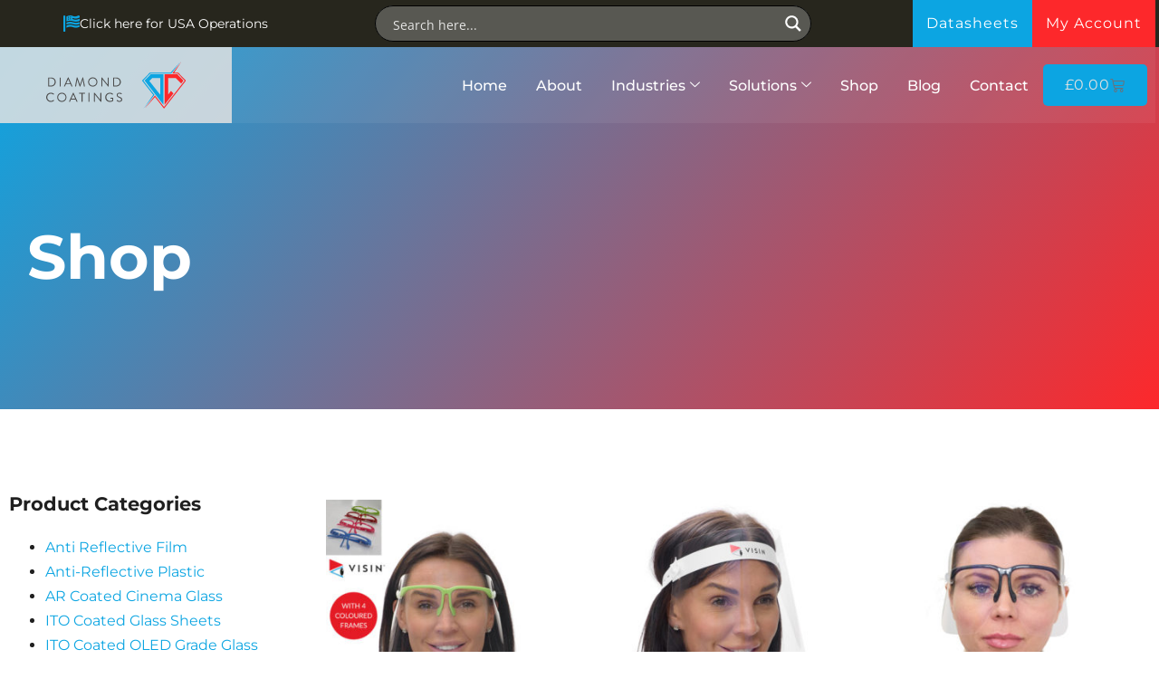

--- FILE ---
content_type: text/css
request_url: https://diamondcoatings.co.uk/wp-content/uploads/elementor/css/post-46.css?ver=1765906156
body_size: 644
content:
.elementor-kit-46{--e-global-color-primary:#0CA5E2;--e-global-color-secondary:#FD282B;--e-global-color-text:#202020;--e-global-color-accent:#FD282B;--e-global-color-1c466daa:#EFEFEF;--e-global-color-31b74d54:#23A455;--e-global-color-6c562d0:#000;--e-global-color-4115599:#FFF;--e-global-typography-primary-font-family:"Roboto";--e-global-typography-primary-font-weight:600;--e-global-typography-secondary-font-family:"Roboto Slab";--e-global-typography-secondary-font-weight:400;--e-global-typography-text-font-family:"Roboto";--e-global-typography-text-font-weight:400;--e-global-typography-accent-font-family:"Roboto";--e-global-typography-accent-font-weight:500;color:#202020;font-family:"Montserrat", Sans-serif;font-size:16px;font-weight:400;}.elementor-kit-46 button,.elementor-kit-46 input[type="button"],.elementor-kit-46 input[type="submit"],.elementor-kit-46 .elementor-button{background-color:#0CA5E2;font-family:"Montserrat", Sans-serif;font-size:16px;font-weight:400;text-transform:none;line-height:22px;letter-spacing:1px;color:#E2E2E2;box-shadow:0px 0px 0px 0px rgba(0,0,0,0.5);border-style:solid;border-width:0px 0px 0px 0px;border-radius:5px 5px 5px 5px;}.elementor-kit-46 button:hover,.elementor-kit-46 button:focus,.elementor-kit-46 input[type="button"]:hover,.elementor-kit-46 input[type="button"]:focus,.elementor-kit-46 input[type="submit"]:hover,.elementor-kit-46 input[type="submit"]:focus,.elementor-kit-46 .elementor-button:hover,.elementor-kit-46 .elementor-button:focus{background-color:#FD282B;color:#E2E2E2;border-radius:5px 5px 5px 5px;}.elementor-kit-46 e-page-transition{background-color:#FFBC7D;}.elementor-kit-46 p{margin-block-end:1.5em;}.elementor-kit-46 a{color:#0CA5E2;font-family:"Montserrat", Sans-serif;}.elementor-kit-46 a:hover{color:var( --e-global-color-secondary );}.elementor-kit-46 h1{color:#202020;font-family:"Montserrat", Sans-serif;font-size:68px;font-weight:700;text-transform:capitalize;line-height:1em;}.elementor-kit-46 h2{color:#202020;font-family:"Montserrat", Sans-serif;font-size:50px;font-weight:700;text-transform:capitalize;line-height:1.1em;}.elementor-kit-46 h3{color:#202020;font-family:"Montserrat", Sans-serif;font-size:38px;font-weight:700;text-transform:capitalize;line-height:1.2em;}.elementor-kit-46 h4{color:#202020;font-family:"Montserrat", Sans-serif;font-size:28px;font-weight:700;text-transform:capitalize;line-height:1.3em;}.elementor-kit-46 h5{color:#202020;font-family:"Montserrat", Sans-serif;font-size:21px;font-weight:700;text-transform:capitalize;line-height:1.4em;}.elementor-kit-46 h6{color:#202020;font-family:"Montserrat", Sans-serif;font-size:16px;font-weight:700;text-transform:capitalize;line-height:1.5em;}.elementor-kit-46 label{color:#27261D;}.elementor-kit-46 input:not([type="button"]):not([type="submit"]),.elementor-kit-46 textarea,.elementor-kit-46 .elementor-field-textual{color:#333333;background-color:#FFFFFF;border-style:solid;border-width:1px 1px 1px 1px;border-color:#C3C3C3;border-radius:5px 5px 5px 5px;}.elementor-section.elementor-section-boxed > .elementor-container{max-width:1300px;}.e-con{--container-max-width:1300px;}.elementor-widget:not(:last-child){margin-block-end:20px;}.elementor-element{--widgets-spacing:20px 20px;--widgets-spacing-row:20px;--widgets-spacing-column:20px;}{}h1.entry-title{display:var(--page-title-display);}@media(max-width:1024px){.elementor-section.elementor-section-boxed > .elementor-container{max-width:1024px;}.e-con{--container-max-width:1024px;}}@media(max-width:767px){.elementor-section.elementor-section-boxed > .elementor-container{max-width:767px;}.e-con{--container-max-width:767px;}}

--- FILE ---
content_type: text/css
request_url: https://diamondcoatings.co.uk/wp-content/uploads/elementor/css/post-212.css?ver=1767699042
body_size: 3045
content:
.elementor-212 .elementor-element.elementor-element-f663486:not(.elementor-motion-effects-element-type-background), .elementor-212 .elementor-element.elementor-element-f663486 > .elementor-motion-effects-container > .elementor-motion-effects-layer{background-color:#00B67A;}.elementor-212 .elementor-element.elementor-element-f663486 > .elementor-background-overlay{opacity:0.5;transition:background 0.3s, border-radius 0.3s, opacity 0.3s;}.elementor-212 .elementor-element.elementor-element-f663486{transition:background 0.3s, border 0.3s, border-radius 0.3s, box-shadow 0.3s;margin-top:0px;margin-bottom:0px;padding:0px 0px 0px 0px;z-index:1;}.elementor-212 .elementor-element.elementor-element-1dd039c > .elementor-widget-container{margin:0px 0px 0px 0px;padding:0px 0px 0px 0px;}.elementor-212 .elementor-element.elementor-element-1dd039c{text-align:center;color:var( --e-global-color-4115599 );}.elementor-212 .elementor-element.elementor-element-3e9cd83:not(.elementor-motion-effects-element-type-background), .elementor-212 .elementor-element.elementor-element-3e9cd83 > .elementor-motion-effects-container > .elementor-motion-effects-layer{background-color:#34332A;}.elementor-212 .elementor-element.elementor-element-3e9cd83{transition:background 0.3s, border 0.3s, border-radius 0.3s, box-shadow 0.3s;}.elementor-212 .elementor-element.elementor-element-3e9cd83 > .elementor-background-overlay{transition:background 0.3s, border-radius 0.3s, opacity 0.3s;}.elementor-212 .elementor-element.elementor-element-1897ec52:not(.elementor-motion-effects-element-type-background), .elementor-212 .elementor-element.elementor-element-1897ec52 > .elementor-motion-effects-container > .elementor-motion-effects-layer{background-color:#27261D;}.elementor-212 .elementor-element.elementor-element-1897ec52{border-style:solid;border-width:0px 0px 0px 0px;border-color:#EDEDED;transition:background 0.3s, border 0.3s, border-radius 0.3s, box-shadow 0.3s;margin-top:0px;margin-bottom:0px;padding:0px 0px 0px 0px;}.elementor-212 .elementor-element.elementor-element-1897ec52, .elementor-212 .elementor-element.elementor-element-1897ec52 > .elementor-background-overlay{border-radius:0px 0px 0px 0px;}.elementor-212 .elementor-element.elementor-element-1897ec52 > .elementor-background-overlay{transition:background 0.3s, border-radius 0.3s, opacity 0.3s;}.elementor-bc-flex-widget .elementor-212 .elementor-element.elementor-element-2dc18134.elementor-column .elementor-widget-wrap{align-items:center;}.elementor-212 .elementor-element.elementor-element-2dc18134.elementor-column.elementor-element[data-element_type="column"] > .elementor-widget-wrap.elementor-element-populated{align-content:center;align-items:center;}.elementor-212 .elementor-element.elementor-element-2dc18134.elementor-column > .elementor-widget-wrap{justify-content:center;}.elementor-212 .elementor-element.elementor-element-2dc18134 > .elementor-element-populated{padding:0px 0px 0px 0px;}.elementor-212 .elementor-element.elementor-element-2dc18134{z-index:1000;}.elementor-212 .elementor-element.elementor-element-2bac545:not(.elementor-motion-effects-element-type-background), .elementor-212 .elementor-element.elementor-element-2bac545 > .elementor-motion-effects-container > .elementor-motion-effects-layer{background-color:#27261D;}.elementor-212 .elementor-element.elementor-element-2bac545{transition:background 0.3s, border 0.3s, border-radius 0.3s, box-shadow 0.3s;margin-top:0px;margin-bottom:0px;padding:0px 0px 0px 0px;}.elementor-212 .elementor-element.elementor-element-2bac545 > .elementor-background-overlay{transition:background 0.3s, border-radius 0.3s, opacity 0.3s;}.elementor-bc-flex-widget .elementor-212 .elementor-element.elementor-element-c657104.elementor-column .elementor-widget-wrap{align-items:center;}.elementor-212 .elementor-element.elementor-element-c657104.elementor-column.elementor-element[data-element_type="column"] > .elementor-widget-wrap.elementor-element-populated{align-content:center;align-items:center;}.elementor-212 .elementor-element.elementor-element-c657104.elementor-column > .elementor-widget-wrap{justify-content:flex-start;}.elementor-212 .elementor-element.elementor-element-c657104 > .elementor-element-populated{padding:0px 0px 0px 70px;}.elementor-212 .elementor-element.elementor-element-385905a{width:auto;max-width:auto;--icon-box-icon-margin:8px;}.elementor-212 .elementor-element.elementor-element-385905a > .elementor-widget-container{margin:-7px 64px 0px 0px;}.elementor-212 .elementor-element.elementor-element-385905a .elementor-icon-box-wrapper{align-items:center;text-align:left;}.elementor-212 .elementor-element.elementor-element-385905a .elementor-icon-box-title{margin-block-end:0px;color:#FFFFFF;}.elementor-212 .elementor-element.elementor-element-385905a.elementor-view-stacked .elementor-icon{background-color:#0CA5E2;}.elementor-212 .elementor-element.elementor-element-385905a.elementor-view-framed .elementor-icon, .elementor-212 .elementor-element.elementor-element-385905a.elementor-view-default .elementor-icon{fill:#0CA5E2;color:#0CA5E2;border-color:#0CA5E2;}.elementor-212 .elementor-element.elementor-element-385905a .elementor-icon{font-size:18px;}.elementor-212 .elementor-element.elementor-element-385905a .elementor-icon-box-title, .elementor-212 .elementor-element.elementor-element-385905a .elementor-icon-box-title a{font-size:14px;font-weight:400;}.elementor-212 .elementor-element.elementor-element-385905a .elementor-icon-box-description{font-size:14px;font-weight:300;color:#999999;}.elementor-212 .elementor-element.elementor-element-4e26e16{width:auto;max-width:auto;--icon-box-icon-margin:8px;}.elementor-212 .elementor-element.elementor-element-4e26e16 > .elementor-widget-container{margin:-7px 64px 0px 0px;}.elementor-212 .elementor-element.elementor-element-4e26e16 .elementor-icon-box-wrapper{align-items:center;text-align:left;}.elementor-212 .elementor-element.elementor-element-4e26e16 .elementor-icon-box-title{margin-block-end:0px;color:#FFFFFF;}.elementor-212 .elementor-element.elementor-element-4e26e16.elementor-view-stacked .elementor-icon{background-color:#0CA5E2;}.elementor-212 .elementor-element.elementor-element-4e26e16.elementor-view-framed .elementor-icon, .elementor-212 .elementor-element.elementor-element-4e26e16.elementor-view-default .elementor-icon{fill:#0CA5E2;color:#0CA5E2;border-color:#0CA5E2;}.elementor-212 .elementor-element.elementor-element-4e26e16 .elementor-icon{font-size:18px;}.elementor-212 .elementor-element.elementor-element-4e26e16 .elementor-icon-box-title, .elementor-212 .elementor-element.elementor-element-4e26e16 .elementor-icon-box-title a{font-size:14px;font-weight:400;text-transform:none;}.elementor-212 .elementor-element.elementor-element-4e26e16 .elementor-icon-box-description{font-size:14px;font-weight:300;color:#999999;}.elementor-212 .elementor-element.elementor-element-044106e{width:auto;max-width:auto;--icon-box-icon-margin:8px;}.elementor-212 .elementor-element.elementor-element-044106e > .elementor-widget-container{margin:0px 0px 0px 0px;}.elementor-212 .elementor-element.elementor-element-044106e .elementor-icon-box-wrapper{align-items:center;text-align:left;}.elementor-212 .elementor-element.elementor-element-044106e .elementor-icon-box-title{margin-block-end:0px;color:#FFFFFF;}.elementor-212 .elementor-element.elementor-element-044106e.elementor-view-stacked .elementor-icon{background-color:#0CA5E2;}.elementor-212 .elementor-element.elementor-element-044106e.elementor-view-framed .elementor-icon, .elementor-212 .elementor-element.elementor-element-044106e.elementor-view-default .elementor-icon{fill:#0CA5E2;color:#0CA5E2;border-color:#0CA5E2;}.elementor-212 .elementor-element.elementor-element-044106e .elementor-icon{font-size:18px;}.elementor-212 .elementor-element.elementor-element-044106e .elementor-icon-box-title, .elementor-212 .elementor-element.elementor-element-044106e .elementor-icon-box-title a{font-size:14px;font-weight:400;text-transform:none;}.elementor-212 .elementor-element.elementor-element-044106e .elementor-icon-box-description{font-size:14px;font-weight:300;color:#999999;}.elementor-bc-flex-widget .elementor-212 .elementor-element.elementor-element-e6b35d5.elementor-column .elementor-widget-wrap{align-items:center;}.elementor-212 .elementor-element.elementor-element-e6b35d5.elementor-column.elementor-element[data-element_type="column"] > .elementor-widget-wrap.elementor-element-populated{align-content:center;align-items:center;}.elementor-212 .elementor-element.elementor-element-e6b35d5.elementor-column > .elementor-widget-wrap{justify-content:flex-end;}.elementor-212 .elementor-element.elementor-element-e6b35d5 > .elementor-element-populated{padding:0px 0px 0px 30px;}.elementor-bc-flex-widget .elementor-212 .elementor-element.elementor-element-542251a.elementor-column .elementor-widget-wrap{align-items:center;}.elementor-212 .elementor-element.elementor-element-542251a.elementor-column.elementor-element[data-element_type="column"] > .elementor-widget-wrap.elementor-element-populated{align-content:center;align-items:center;}.elementor-212 .elementor-element.elementor-element-542251a.elementor-column > .elementor-widget-wrap{justify-content:flex-end;}.elementor-212 .elementor-element.elementor-element-542251a > .elementor-element-populated{padding:0px 0px 0px 30px;}.elementor-212 .elementor-element.elementor-element-d51a8d6 .elementor-button{background-color:#0CA5E2;fill:#FFFFFF;color:#FFFFFF;border-radius:0px 0px 0px 0px;padding:15px 15px 15px 15px;}.elementor-212 .elementor-element.elementor-element-d51a8d6{width:auto;max-width:auto;}.elementor-212 .elementor-element.elementor-element-d51a8d6 > .elementor-widget-container{margin:0px 0px 0px 0px;}.elementor-212 .elementor-element.elementor-element-b57f586 .elementor-button{background-color:#FD282B;fill:#FFFFFF;color:#FFFFFF;border-radius:0px 0px 0px 0px;padding:15px 15px 15px 15px;}.elementor-212 .elementor-element.elementor-element-b57f586{width:auto;max-width:auto;}.elementor-212 .elementor-element.elementor-element-b57f586 > .elementor-widget-container{margin:0px 0px 0px 0px;}.elementor-212 .elementor-element.elementor-element-798cc4d2 > .elementor-container > .elementor-column > .elementor-widget-wrap{align-content:center;align-items:center;}.elementor-212 .elementor-element.elementor-element-798cc4d2.jet-sticky-section-sticky--stuck{background-color:#27261D;}.elementor-212 .elementor-element.elementor-element-798cc4d2{margin-top:0px;margin-bottom:0px;padding:0px 0px 0px 0px;}.elementor-212 .elementor-element.elementor-element-798cc4d2.jet-sticky-section-sticky--stuck.jet-sticky-transition-in, .elementor-212 .elementor-element.elementor-element-798cc4d2.jet-sticky-section-sticky--stuck.jet-sticky-transition-out{transition:margin 0.3s, padding 0.3s, background 0.3s, box-shadow 0.3s;}.elementor-212 .elementor-element.elementor-element-57ac5c1a:not(.elementor-motion-effects-element-type-background) > .elementor-widget-wrap, .elementor-212 .elementor-element.elementor-element-57ac5c1a > .elementor-widget-wrap > .elementor-motion-effects-container > .elementor-motion-effects-layer{background-color:rgba(226, 226, 226, 0.85);}.elementor-bc-flex-widget .elementor-212 .elementor-element.elementor-element-57ac5c1a.elementor-column .elementor-widget-wrap{align-items:center;}.elementor-212 .elementor-element.elementor-element-57ac5c1a.elementor-column.elementor-element[data-element_type="column"] > .elementor-widget-wrap.elementor-element-populated{align-content:center;align-items:center;}.elementor-212 .elementor-element.elementor-element-57ac5c1a > .elementor-widget-wrap > .elementor-widget:not(.elementor-widget__width-auto):not(.elementor-widget__width-initial):not(:last-child):not(.elementor-absolute){margin-bottom:0px;}.elementor-212 .elementor-element.elementor-element-57ac5c1a > .elementor-element-populated{transition:background 0.3s, border 0.3s, border-radius 0.3s, box-shadow 0.3s;margin:0px 0px 0px 0px;--e-column-margin-right:0px;--e-column-margin-left:0px;padding:0px 0px 0px 0px;}.elementor-212 .elementor-element.elementor-element-57ac5c1a > .elementor-element-populated > .elementor-background-overlay{transition:background 0.3s, border-radius 0.3s, opacity 0.3s;}.elementor-212 .elementor-element.elementor-element-9e2b673 img{width:60%;}.elementor-212 .elementor-element.elementor-element-201b4e0:not(.elementor-motion-effects-element-type-background) > .elementor-widget-wrap, .elementor-212 .elementor-element.elementor-element-201b4e0 > .elementor-widget-wrap > .elementor-motion-effects-container > .elementor-motion-effects-layer{background-color:#FFFFFF0F;}.elementor-bc-flex-widget .elementor-212 .elementor-element.elementor-element-201b4e0.elementor-column .elementor-widget-wrap{align-items:center;}.elementor-212 .elementor-element.elementor-element-201b4e0.elementor-column.elementor-element[data-element_type="column"] > .elementor-widget-wrap.elementor-element-populated{align-content:center;align-items:center;}.elementor-212 .elementor-element.elementor-element-201b4e0.elementor-column > .elementor-widget-wrap{justify-content:flex-end;}.elementor-212 .elementor-element.elementor-element-201b4e0 > .elementor-widget-wrap > .elementor-widget:not(.elementor-widget__width-auto):not(.elementor-widget__width-initial):not(:last-child):not(.elementor-absolute){margin-bottom:0px;}.elementor-212 .elementor-element.elementor-element-201b4e0 > .elementor-element-populated{transition:background 0.3s, border 0.3s, border-radius 0.3s, box-shadow 0.3s;padding:0px 0px 0px 0px;}.elementor-212 .elementor-element.elementor-element-201b4e0 > .elementor-element-populated > .elementor-background-overlay{transition:background 0.3s, border-radius 0.3s, opacity 0.3s;}.elementor-212 .elementor-element.elementor-element-2bdd74f .elementskit-navbar-nav > li > a:hover, .elementor-212 .elementor-element.elementor-element-2bdd74f .elementskit-navbar-nav > li > a:focus, .elementor-212 .elementor-element.elementor-element-2bdd74f .elementskit-navbar-nav > li > a:active, .elementor-212 .elementor-element.elementor-element-2bdd74f .elementskit-navbar-nav > li:hover > a{background-color:#0CA5E28C;}.elementor-212 .elementor-element.elementor-element-2bdd74f .elementskit-navbar-nav .elementskit-submenu-panel > li.current-menu-item > a{background-color:#FFFFFF;color:var( --e-global-color-primary );}.elementor-212 .elementor-element.elementor-element-2bdd74f .elementskit-navbar-nav .elementskit-submenu-panel{background-color:#E2E2E2;border-style:solid;border-width:0px 0px 0px 0px;border-color:rgba(2, 1, 1, 0);border-radius:2px 2px 2px 2px;min-width:400px;}.elementor-212 .elementor-element.elementor-element-2bdd74f .elementskit-menu-hamburger{background-color:#FD282B00;float:right;border-style:solid;}.elementor-212 .elementor-element.elementor-element-2bdd74f .elementskit-menu-hamburger:hover{background-color:#0CA5E2;}.elementor-212 .elementor-element.elementor-element-2bdd74f .elementskit-menu-close{background-color:var( --e-global-color-secondary );font-family:"Arial", Sans-serif;font-weight:200;border-style:solid;border-color:rgba(255, 255, 255, 0);color:#FFFFFF;}.elementor-212 .elementor-element.elementor-element-2bdd74f{width:auto;max-width:auto;}.elementor-212 .elementor-element.elementor-element-2bdd74f > .elementor-widget-container{margin:0px 0px 0px 0px;padding:0px 0px 0px 0px;}.elementor-212 .elementor-element.elementor-element-2bdd74f .elementskit-menu-container{height:84px;border-radius:0px 0px 0px 0px;}.elementor-212 .elementor-element.elementor-element-2bdd74f .elementskit-navbar-nav li a .ekit-menu-icon{padding:0px 0px 0px 0px;}.elementor-212 .elementor-element.elementor-element-2bdd74f .elementskit-navbar-nav > li > a{font-size:16px;font-weight:500;font-style:normal;color:var( --e-global-color-4115599 );padding:0px 16px 0px 16px;}.elementor-212 .elementor-element.elementor-element-2bdd74f .elementskit-navbar-nav > li > a:hover{color:var( --e-global-color-4115599 );}.elementor-212 .elementor-element.elementor-element-2bdd74f .elementskit-navbar-nav > li > a:focus{color:var( --e-global-color-4115599 );}.elementor-212 .elementor-element.elementor-element-2bdd74f .elementskit-navbar-nav > li > a:active{color:var( --e-global-color-4115599 );}.elementor-212 .elementor-element.elementor-element-2bdd74f .elementskit-navbar-nav > li:hover > a{color:var( --e-global-color-4115599 );}.elementor-212 .elementor-element.elementor-element-2bdd74f .elementskit-navbar-nav > li:hover > a .elementskit-submenu-indicator{color:var( --e-global-color-4115599 );}.elementor-212 .elementor-element.elementor-element-2bdd74f .elementskit-navbar-nav > li > a:hover .elementskit-submenu-indicator{color:var( --e-global-color-4115599 );}.elementor-212 .elementor-element.elementor-element-2bdd74f .elementskit-navbar-nav > li > a:focus .elementskit-submenu-indicator{color:var( --e-global-color-4115599 );}.elementor-212 .elementor-element.elementor-element-2bdd74f .elementskit-navbar-nav > li > a:active .elementskit-submenu-indicator{color:var( --e-global-color-4115599 );}.elementor-212 .elementor-element.elementor-element-2bdd74f .elementskit-navbar-nav > li.current-menu-item > a{color:#FFFFFF;}.elementor-212 .elementor-element.elementor-element-2bdd74f .elementskit-navbar-nav > li.current-menu-ancestor > a{color:#FFFFFF;}.elementor-212 .elementor-element.elementor-element-2bdd74f .elementskit-navbar-nav > li.current-menu-ancestor > a .elementskit-submenu-indicator{color:#FFFFFF;}.elementor-212 .elementor-element.elementor-element-2bdd74f .elementskit-navbar-nav > li > a .elementskit-submenu-indicator{color:#FFFFFF;fill:#FFFFFF;}.elementor-212 .elementor-element.elementor-element-2bdd74f .elementskit-navbar-nav > li > a .ekit-submenu-indicator-icon{color:#FFFFFF;fill:#FFFFFF;}.elementor-212 .elementor-element.elementor-element-2bdd74f .elementskit-navbar-nav-default .elementskit-dropdown-has>a .elementskit-submenu-indicator{margin:0px 0px 0px 5px;}.elementor-212 .elementor-element.elementor-element-2bdd74f .elementskit-navbar-nav-default .elementskit-dropdown-has>a .ekit-submenu-indicator-icon{margin:0px 0px 0px 5px;}.elementor-212 .elementor-element.elementor-element-2bdd74f .elementskit-navbar-nav .elementskit-submenu-panel > li > a{font-weight:600;font-style:normal;text-decoration:none;padding:8px 10px 8px 10px;color:#333333;border-style:none;}.elementor-212 .elementor-element.elementor-element-2bdd74f .elementskit-submenu-panel{padding:15px 0px 15px 0px;}.elementor-212 .elementor-element.elementor-element-2bdd74f .elementskit-menu-hamburger .elementskit-menu-hamburger-icon{background-color:#FFFFFF;}.elementor-212 .elementor-element.elementor-element-2bdd74f .elementskit-menu-hamburger > .ekit-menu-icon{color:#FFFFFF;}.elementor-212 .elementor-element.elementor-element-2bdd74f .elementskit-menu-hamburger:hover .elementskit-menu-hamburger-icon{background-color:#333333;}.elementor-212 .elementor-element.elementor-element-2bdd74f .elementskit-menu-hamburger:hover > .ekit-menu-icon{color:#333333;}.elementor-212 .elementor-element.elementor-element-2bdd74f .elementskit-menu-close:hover{color:rgba(0, 0, 0, 0.5);}.elementor-212 .elementor-element.elementor-element-2bdd74f .elementskit-nav-logo > img{max-width:250px;max-height:100px;}.elementor-212 .elementor-element.elementor-element-ac57d34 .elementskit-navbar-nav > li > a:hover, .elementor-212 .elementor-element.elementor-element-ac57d34 .elementskit-navbar-nav > li > a:focus, .elementor-212 .elementor-element.elementor-element-ac57d34 .elementskit-navbar-nav > li > a:active, .elementor-212 .elementor-element.elementor-element-ac57d34 .elementskit-navbar-nav > li:hover > a{background-color:#0CA5E28C;}.elementor-212 .elementor-element.elementor-element-ac57d34 .elementskit-navbar-nav .elementskit-submenu-panel > li.current-menu-item > a{background-color:#FFFFFF;color:#DEB900 !important;}.elementor-212 .elementor-element.elementor-element-ac57d34 .elementskit-navbar-nav .elementskit-submenu-panel{background-color:#E2E2E2;border-style:solid;border-width:0px 0px 0px 0px;border-color:rgba(2, 1, 1, 0);border-radius:2px 2px 2px 2px;min-width:210px;}.elementor-212 .elementor-element.elementor-element-ac57d34 .elementskit-menu-hamburger{background-color:#FD282B00;float:right;border-style:solid;}.elementor-212 .elementor-element.elementor-element-ac57d34 .elementskit-menu-hamburger:hover{background-color:#0CA5E2;}.elementor-212 .elementor-element.elementor-element-ac57d34 .elementskit-menu-close{background-color:var( --e-global-color-secondary );font-family:"Arial", Sans-serif;font-weight:200;border-style:solid;border-color:rgba(255, 255, 255, 0);color:#FFFFFF;}.elementor-212 .elementor-element.elementor-element-ac57d34{width:auto;max-width:auto;}.elementor-212 .elementor-element.elementor-element-ac57d34 > .elementor-widget-container{margin:0px 0px 0px 0px;padding:0px 0px 0px 0px;}.elementor-212 .elementor-element.elementor-element-ac57d34 .elementskit-menu-container{height:84px;border-radius:0px 0px 0px 0px;}.elementor-212 .elementor-element.elementor-element-ac57d34 .elementskit-navbar-nav li a .ekit-menu-icon{padding:0px 0px 0px 0px;}.elementor-212 .elementor-element.elementor-element-ac57d34 .elementskit-navbar-nav > li > a{font-size:16px;font-weight:500;font-style:normal;color:var( --e-global-color-4115599 );padding:0px 16px 0px 16px;}.elementor-212 .elementor-element.elementor-element-ac57d34 .elementskit-navbar-nav > li > a:hover{color:var( --e-global-color-4115599 );}.elementor-212 .elementor-element.elementor-element-ac57d34 .elementskit-navbar-nav > li > a:focus{color:var( --e-global-color-4115599 );}.elementor-212 .elementor-element.elementor-element-ac57d34 .elementskit-navbar-nav > li > a:active{color:var( --e-global-color-4115599 );}.elementor-212 .elementor-element.elementor-element-ac57d34 .elementskit-navbar-nav > li:hover > a{color:var( --e-global-color-4115599 );}.elementor-212 .elementor-element.elementor-element-ac57d34 .elementskit-navbar-nav > li:hover > a .elementskit-submenu-indicator{color:var( --e-global-color-4115599 );}.elementor-212 .elementor-element.elementor-element-ac57d34 .elementskit-navbar-nav > li > a:hover .elementskit-submenu-indicator{color:var( --e-global-color-4115599 );}.elementor-212 .elementor-element.elementor-element-ac57d34 .elementskit-navbar-nav > li > a:focus .elementskit-submenu-indicator{color:var( --e-global-color-4115599 );}.elementor-212 .elementor-element.elementor-element-ac57d34 .elementskit-navbar-nav > li > a:active .elementskit-submenu-indicator{color:var( --e-global-color-4115599 );}.elementor-212 .elementor-element.elementor-element-ac57d34 .elementskit-navbar-nav > li.current-menu-item > a{color:#FFFFFF;}.elementor-212 .elementor-element.elementor-element-ac57d34 .elementskit-navbar-nav > li.current-menu-ancestor > a{color:#FFFFFF;}.elementor-212 .elementor-element.elementor-element-ac57d34 .elementskit-navbar-nav > li.current-menu-ancestor > a .elementskit-submenu-indicator{color:#FFFFFF;}.elementor-212 .elementor-element.elementor-element-ac57d34 .elementskit-navbar-nav > li > a .elementskit-submenu-indicator{color:var( --e-global-color-text );fill:var( --e-global-color-text );}.elementor-212 .elementor-element.elementor-element-ac57d34 .elementskit-navbar-nav > li > a .ekit-submenu-indicator-icon{color:var( --e-global-color-text );fill:var( --e-global-color-text );}.elementor-212 .elementor-element.elementor-element-ac57d34 .elementskit-navbar-nav-default .elementskit-dropdown-has>a .elementskit-submenu-indicator{margin:0px 0px 0px 5px;}.elementor-212 .elementor-element.elementor-element-ac57d34 .elementskit-navbar-nav-default .elementskit-dropdown-has>a .ekit-submenu-indicator-icon{margin:0px 0px 0px 5px;}.elementor-212 .elementor-element.elementor-element-ac57d34 .elementskit-navbar-nav .elementskit-submenu-panel > li > a{font-weight:600;font-style:normal;text-decoration:none;padding:8px 32px 8px 32px;color:#333333;border-style:solid;border-color:#ADADAD;}.elementor-212 .elementor-element.elementor-element-ac57d34 .elementskit-submenu-panel{padding:15px 0px 15px 0px;}.elementor-212 .elementor-element.elementor-element-ac57d34 .elementskit-menu-hamburger .elementskit-menu-hamburger-icon{background-color:#FFFFFF;}.elementor-212 .elementor-element.elementor-element-ac57d34 .elementskit-menu-hamburger > .ekit-menu-icon{color:#FFFFFF;}.elementor-212 .elementor-element.elementor-element-ac57d34 .elementskit-menu-hamburger:hover .elementskit-menu-hamburger-icon{background-color:#333333;}.elementor-212 .elementor-element.elementor-element-ac57d34 .elementskit-menu-hamburger:hover > .ekit-menu-icon{color:#333333;}.elementor-212 .elementor-element.elementor-element-ac57d34 .elementskit-menu-close:hover{color:rgba(0, 0, 0, 0.5);}.elementor-212 .elementor-element.elementor-element-ac57d34 .elementskit-nav-logo > img{max-width:250px;max-height:100px;}.elementor-212 .elementor-element.elementor-element-9004ef9:not(.elementor-motion-effects-element-type-background) > .elementor-widget-wrap, .elementor-212 .elementor-element.elementor-element-9004ef9 > .elementor-widget-wrap > .elementor-motion-effects-container > .elementor-motion-effects-layer{background-color:#FFFFFF0F;}.elementor-bc-flex-widget .elementor-212 .elementor-element.elementor-element-9004ef9.elementor-column .elementor-widget-wrap{align-items:center;}.elementor-212 .elementor-element.elementor-element-9004ef9.elementor-column.elementor-element[data-element_type="column"] > .elementor-widget-wrap.elementor-element-populated{align-content:center;align-items:center;}.elementor-212 .elementor-element.elementor-element-9004ef9 > .elementor-widget-wrap > .elementor-widget:not(.elementor-widget__width-auto):not(.elementor-widget__width-initial):not(:last-child):not(.elementor-absolute){margin-bottom:0px;}.elementor-212 .elementor-element.elementor-element-9004ef9 > .elementor-element-populated{transition:background 0.3s, border 0.3s, border-radius 0.3s, box-shadow 0.3s;}.elementor-212 .elementor-element.elementor-element-9004ef9 > .elementor-element-populated > .elementor-background-overlay{transition:background 0.3s, border-radius 0.3s, opacity 0.3s;}.elementor-212 .elementor-element.elementor-element-eb5d689 > .elementor-widget-container{margin:0px 0px 0px 0px;padding:0px 0px 0px 0px;}.elementor-212 .elementor-element.elementor-element-eb5d689{--divider-style:solid;--subtotal-divider-style:solid;--elementor-remove-from-cart-button:none;--remove-from-cart-button:block;--toggle-button-text-color:var( --e-global-color-4115599 );--cart-border-style:none;--cart-footer-layout:1fr 1fr;--products-max-height-sidecart:calc(100vh - 240px);--products-max-height-minicart:calc(100vh - 385px);}.elementor-212 .elementor-element.elementor-element-eb5d689 .elementor-menu-cart__subtotal{font-size:22px;}.elementor-212 .elementor-element.elementor-element-eb5d689 .widget_shopping_cart_content{--subtotal-divider-left-width:0;--subtotal-divider-right-width:0;}.elementor-theme-builder-content-area{height:400px;}.elementor-location-header:before, .elementor-location-footer:before{content:"";display:table;clear:both;}@media(max-width:1024px){.elementor-212 .elementor-element.elementor-element-2dc18134.elementor-column > .elementor-widget-wrap{justify-content:flex-end;}.elementor-bc-flex-widget .elementor-212 .elementor-element.elementor-element-c657104.elementor-column .elementor-widget-wrap{align-items:center;}.elementor-212 .elementor-element.elementor-element-c657104.elementor-column.elementor-element[data-element_type="column"] > .elementor-widget-wrap.elementor-element-populated{align-content:center;align-items:center;}.elementor-212 .elementor-element.elementor-element-c657104.elementor-column > .elementor-widget-wrap{justify-content:space-between;}.elementor-212 .elementor-element.elementor-element-c657104 > .elementor-element-populated{padding:8px 30px 16px 30px;}.elementor-212 .elementor-element.elementor-element-385905a > .elementor-widget-container{margin:0px 0px 0px 0px;}.elementor-212 .elementor-element.elementor-element-4e26e16 > .elementor-widget-container{margin:0px 0px 0px 0px;}.elementor-212 .elementor-element.elementor-element-044106e > .elementor-widget-container{margin:0px 0px 0px 0px;}.elementor-bc-flex-widget .elementor-212 .elementor-element.elementor-element-e6b35d5.elementor-column .elementor-widget-wrap{align-items:center;}.elementor-212 .elementor-element.elementor-element-e6b35d5.elementor-column.elementor-element[data-element_type="column"] > .elementor-widget-wrap.elementor-element-populated{align-content:center;align-items:center;}.elementor-212 .elementor-element.elementor-element-e6b35d5.elementor-column > .elementor-widget-wrap{justify-content:center;}.elementor-212 .elementor-element.elementor-element-e6b35d5 > .elementor-element-populated{margin:5px 0px 5px 0px;--e-column-margin-right:0px;--e-column-margin-left:0px;padding:0px 20px 0px 20px;}.elementor-212 .elementor-element.elementor-element-542251a > .elementor-element-populated{margin:10px 0px 0px 0px;--e-column-margin-right:0px;--e-column-margin-left:0px;}.elementor-212 .elementor-element.elementor-element-d51a8d6 .elementor-button{padding:20px 20px 20px 20px;}.elementor-212 .elementor-element.elementor-element-b57f586 .elementor-button{padding:20px 20px 20px 20px;}.elementor-212 .elementor-element.elementor-element-9e2b673 img{width:80%;}.elementor-bc-flex-widget .elementor-212 .elementor-element.elementor-element-201b4e0.elementor-column .elementor-widget-wrap{align-items:center;}.elementor-212 .elementor-element.elementor-element-201b4e0.elementor-column.elementor-element[data-element_type="column"] > .elementor-widget-wrap.elementor-element-populated{align-content:center;align-items:center;}.elementor-212 .elementor-element.elementor-element-201b4e0 > .elementor-element-populated{padding:0px 30px 0px 0px;}.elementor-212 .elementor-element.elementor-element-2bdd74f > .elementor-widget-container{margin:0px 16px 0px 0px;}.elementor-212 .elementor-element.elementor-element-2bdd74f .elementskit-nav-identity-panel{padding:32px 0px 0px 18px;}.elementor-212 .elementor-element.elementor-element-2bdd74f .elementskit-menu-container{max-width:300px;border-radius:0px 0px 0px 0px;}.elementor-212 .elementor-element.elementor-element-2bdd74f .elementskit-navbar-nav > li > a{font-size:16px;color:#333333;padding:8px 0px 8px 24px;}.elementor-212 .elementor-element.elementor-element-2bdd74f .elementskit-navbar-nav-default .elementskit-dropdown-has>a .elementskit-submenu-indicator{margin:0px 0px 0px 32px;}.elementor-212 .elementor-element.elementor-element-2bdd74f .elementskit-navbar-nav-default .elementskit-dropdown-has>a .ekit-submenu-indicator-icon{margin:0px 0px 0px 32px;}.elementor-212 .elementor-element.elementor-element-2bdd74f .elementskit-navbar-nav .elementskit-submenu-panel > li > a{font-size:16px;padding:4px 0px 4px 16px;color:#333333;}.elementor-212 .elementor-element.elementor-element-2bdd74f .elementskit-navbar-nav .elementskit-submenu-panel{border-width:0px 0px 0px 24px;border-radius:0px 0px 0px 0px;}.elementor-212 .elementor-element.elementor-element-2bdd74f .elementskit-menu-hamburger{padding:8px 8px 8px 8px;width:45px;border-radius:0px;border-width:0px 0px 0px 0px;}.elementor-212 .elementor-element.elementor-element-2bdd74f .elementskit-menu-close{font-size:11px;padding:11px 7px 11px 7px;margin:8px 12px 11px 12px;width:40px;border-radius:100%;border-width:1px 1px 1px 1px;}.elementor-212 .elementor-element.elementor-element-2bdd74f .elementskit-nav-logo > img{max-width:100px;max-height:60px;}.elementor-212 .elementor-element.elementor-element-2bdd74f .elementskit-nav-logo{margin:9px 0px 32px 0px;padding:5px 5px 5px 5px;}.elementor-212 .elementor-element.elementor-element-ac57d34 > .elementor-widget-container{margin:0px 16px 0px 0px;}.elementor-212 .elementor-element.elementor-element-ac57d34 .elementskit-nav-identity-panel{padding:32px 0px 0px 18px;}.elementor-212 .elementor-element.elementor-element-ac57d34 .elementskit-menu-container{max-width:300px;border-radius:0px 0px 0px 0px;}.elementor-212 .elementor-element.elementor-element-ac57d34 .elementskit-navbar-nav > li > a{font-size:16px;color:#333333;padding:8px 0px 8px 24px;}.elementor-212 .elementor-element.elementor-element-ac57d34 .elementskit-navbar-nav-default .elementskit-dropdown-has>a .elementskit-submenu-indicator{margin:0px 0px 0px 32px;}.elementor-212 .elementor-element.elementor-element-ac57d34 .elementskit-navbar-nav-default .elementskit-dropdown-has>a .ekit-submenu-indicator-icon{margin:0px 0px 0px 32px;}.elementor-212 .elementor-element.elementor-element-ac57d34 .elementskit-navbar-nav .elementskit-submenu-panel > li > a{font-size:16px;padding:4px 0px 4px 16px;color:#333333;border-width:0px 0px 0px 1px;}.elementor-212 .elementor-element.elementor-element-ac57d34 .elementskit-navbar-nav .elementskit-submenu-panel{border-width:0px 0px 0px 24px;border-radius:0px 0px 0px 0px;}.elementor-212 .elementor-element.elementor-element-ac57d34 .elementskit-menu-hamburger{padding:8px 8px 8px 8px;width:45px;border-radius:0px;border-width:0px 0px 0px 0px;}.elementor-212 .elementor-element.elementor-element-ac57d34 .elementskit-menu-close{font-size:11px;padding:11px 7px 11px 7px;margin:8px 12px 11px 12px;width:40px;border-radius:100%;border-width:1px 1px 1px 1px;}.elementor-212 .elementor-element.elementor-element-ac57d34 .elementskit-nav-logo > img{max-width:100px;max-height:60px;}.elementor-212 .elementor-element.elementor-element-ac57d34 .elementskit-nav-logo{margin:9px 0px 32px 0px;padding:5px 5px 5px 5px;}}@media(max-width:767px){.elementor-212 .elementor-element.elementor-element-d51a8d6 .elementor-button{padding:18px 18px 18px 18px;}.elementor-212 .elementor-element.elementor-element-b57f586 .elementor-button{padding:18px 18px 18px 18px;}.elementor-212 .elementor-element.elementor-element-798cc4d2{margin-top:0px;margin-bottom:0px;padding:0px 0px 0px 0px;}.elementor-212 .elementor-element.elementor-element-57ac5c1a{width:50%;}.elementor-212 .elementor-element.elementor-element-57ac5c1a > .elementor-element-populated{padding:10px 0px 10px 0px;}.elementor-212 .elementor-element.elementor-element-201b4e0{width:50%;}.elementor-212 .elementor-element.elementor-element-2bdd74f .elementskit-navbar-nav > li.current-menu-item > a{color:var( --e-global-color-primary );}.elementor-212 .elementor-element.elementor-element-2bdd74f .elementskit-navbar-nav > li.current-menu-ancestor > a{color:var( --e-global-color-primary );}.elementor-212 .elementor-element.elementor-element-2bdd74f .elementskit-navbar-nav > li.current-menu-ancestor > a .elementskit-submenu-indicator{color:var( --e-global-color-primary );}.elementor-212 .elementor-element.elementor-element-2bdd74f .elementskit-nav-logo > img{max-width:200px;max-height:100px;}.elementor-212 .elementor-element.elementor-element-ac57d34{z-index:0;}.elementor-212 .elementor-element.elementor-element-ac57d34 .elementskit-menu-container{max-width:85%;}.elementor-212 .elementor-element.elementor-element-ac57d34 .elementskit-navbar-nav > li.current-menu-item > a{color:var( --e-global-color-primary );}.elementor-212 .elementor-element.elementor-element-ac57d34 .elementskit-navbar-nav > li.current-menu-ancestor > a{color:var( --e-global-color-primary );}.elementor-212 .elementor-element.elementor-element-ac57d34 .elementskit-navbar-nav > li.current-menu-ancestor > a .elementskit-submenu-indicator{color:var( --e-global-color-primary );}.elementor-212 .elementor-element.elementor-element-ac57d34 .elementskit-navbar-nav .elementskit-submenu-panel > li.current-menu-item > a{color:var( --e-global-color-primary );}.elementor-212 .elementor-element.elementor-element-ac57d34 .elementskit-navbar-nav .elementskit-submenu-panel > li > a{border-width:0px 0px 0px 0px;}.elementor-212 .elementor-element.elementor-element-ac57d34 .elementskit-navbar-nav .elementskit-submenu-panel{border-width:5px 5px 5px 5px;}.elementor-212 .elementor-element.elementor-element-ac57d34 .elementskit-nav-logo > img{max-width:200px;max-height:100px;}}@media(min-width:768px){.elementor-212 .elementor-element.elementor-element-c657104{width:30%;}.elementor-212 .elementor-element.elementor-element-e6b35d5{width:40%;}.elementor-212 .elementor-element.elementor-element-542251a{width:29.666%;}.elementor-212 .elementor-element.elementor-element-57ac5c1a{width:20%;}.elementor-212 .elementor-element.elementor-element-201b4e0{width:70%;}.elementor-212 .elementor-element.elementor-element-9004ef9{width:9.666%;}}@media(max-width:1024px) and (min-width:768px){.elementor-212 .elementor-element.elementor-element-2dc18134{width:100%;}.elementor-212 .elementor-element.elementor-element-c657104{width:40%;}.elementor-212 .elementor-element.elementor-element-e6b35d5{width:60%;}.elementor-212 .elementor-element.elementor-element-542251a{width:100%;}.elementor-212 .elementor-element.elementor-element-57ac5c1a{width:30%;}.elementor-212 .elementor-element.elementor-element-201b4e0{width:48%;}.elementor-212 .elementor-element.elementor-element-9004ef9{width:22%;}}/* Start custom CSS for text-editor, class: .elementor-element-1dd039c */.elementor-widget-text-editor p:last-child {margin-bottom:0px;}/* End custom CSS */
/* Start custom CSS for ekit-nav-menu, class: .elementor-element-2bdd74f */ul.elementskit-dropdown.elementskit-submenu-panel {list-style: none ;}

.ekit-wid-con li, .ekit-wid-con ul {
  list-style-type: none;
}/* End custom CSS */

--- FILE ---
content_type: text/css
request_url: https://diamondcoatings.co.uk/wp-content/uploads/page-builder-framework/wpbf-customizer-styles.css?ver=1768572999
body_size: 498
content:
.wpbf-container{max-width:1300px;}.wpbf-button,input[type="submit"]{border-width:1px;border-style:solid;border-color:#0ca5e2;}.wpbf-button:hover,input[type="submit"]:hover{border-color:#0ca5e2;}.wpbf-button-primary{border-color:#0ca5e2;}.wpbf-button-primary:hover{border-color:#0ca5e2;}.wpbf-button,input[type="submit"]{border-radius:6px;background:#0ca5e2;color:#ffffff;}.wpbf-button:hover,input[type="submit"]:hover{background:#0ca5e2;color:#ffffff;}.wpbf-button-primary{background:#0ca5e2;color:#ffffff;}.wpbf-button-primary:hover{background:#0ca5e2;color:#ffffff;}.wp-block-button__link:not(.has-text-color){color:#ffffff;}.wp-block-button__link:not(.has-text-color):hover{color:#ffffff;}.wp-block-button__link:not(.has-background){background:#0ca5e2;}.is-style-outline .wp-block-button__link:not(.has-text-color){border-color:#0ca5e2;color:#0ca5e2;}.wp-block-button:not(.is-style-outline) .wp-block-button__link:not(.has-background):not(.has-text-color):hover{background:#0ca5e2;color:#ffffff;}.is-style-outline .wp-block-button__link:not(.has-text-color):not(.has-background):hover{border-color:#0ca5e2;color:#0ca5e2;}.wp-block-cover .wp-block-cover__inner-container,.wp-block-group .wp-block-group__inner-container{max-width:1300px;}.wpbf-archive-content .wpbf-post{text-align:left;}.wpbf-navigation .wpbf-1-4{width:15%;}.wpbf-navigation .wpbf-3-4{width:85%;}@media screen and (max-width:1024px){.wpbf-mobile-logo img{width:200px;}}@media screen and (max-width:480px){.wpbf-mobile-logo img{width:250px;}}.wpbf-nav-wrapper{max-width:1300px;}.woocommerce a.button,.woocommerce button.button,.woocommerce a.button.alt,.woocommerce button.button.alt{border-width:1px;border-style:solid;border-color:#0ca5e2;}.woocommerce a.button:hover,.woocommerce button.button:hover,.woocommerce a.button.alt:hover,.woocommerce button.button.alt:hover{border-color:#0ca5e2;}.woocommerce a.button,.woocommerce button.button,.woocommerce a.button.alt,.woocommerce button.button.alt,.woocommerce a.button.alt.disabled,.woocommerce a.button.alt:disabled,.woocommerce a.button.alt:disabled[disabled],.woocommerce a.button.alt.disabled:hover,.woocommerce a.button.alt:disabled:hover,.woocommerce a.button.alt:disabled[disabled]:hover,.woocommerce button.button.alt.disabled,.woocommerce button.button.alt:disabled,.woocommerce button.button.alt:disabled[disabled],.woocommerce button.button.alt.disabled:hover,.woocommerce button.button.alt:disabled:hover,.woocommerce button.button.alt:disabled[disabled]:hover{border-radius:6px;background:#0ca5e2;color:#ffffff;}.woocommerce a.button:hover,.woocommerce button.button:hover,.woocommerce a.button.alt:hover,.woocommerce button.button.alt:hover{background:#0ca5e2;color:#ffffff;}.woocommerce span.onsale{border-radius:0;}.woocommerce ul.products li.product .onsale{margin:10px 0 0 10px;}.woocommerce span.onsale{margin:10px 0 0 10px;}.woocommerce ul.products li.product .onsale,.woocommerce span.onsale{background-color:#fd282b;}.wpbf-woo-menu-item .wpbf-button{background:#0ca5e2;color:#ffffff !important;}.wpbf-woo-menu-item .wpbf-button:hover{background:#0ca5e2;color:#ffffff !important;}.wpbf-woo-menu-item .wpbf-button-primary{background:#0ca5e2;color:#ffffff !important;}.wpbf-woo-menu-item .wpbf-button-primary:hover{background:#0ca5e2;color:#ffffff !important;}@media screen and (max-width:768px){.wpbf-woo-menu-item .wpbf-woo-sub-menu{display:none !important;}}.wpbf-woo-off-canvas-sidebar-button{color:#ffffff;background-color:#0ca5e2;}.woocommerce ul.products li.product .wpbf-woo-loop-thumbnail-wrapper{overflow:hidden;}

--- FILE ---
content_type: text/css
request_url: https://diamondcoatings.co.uk/wp-content/uploads/elementor/css/post-8019.css?ver=1600873631
body_size: 261
content:
.elementor-bc-flex-widget .elementor-8019 .elementor-element.elementor-element-849f466.elementor-column .elementor-widget-wrap{align-items:center;}.elementor-8019 .elementor-element.elementor-element-849f466.elementor-column.elementor-element[data-element_type="column"] > .elementor-widget-wrap.elementor-element-populated{align-content:center;align-items:center;}.elementor-8019 .elementor-element.elementor-element-849f466 > .elementor-element-populated{padding:0px 20px 0px 20px;}.elementor-8019 .elementor-element.elementor-element-77c5b43 .elementor-heading-title{font-size:26px;color:var( --e-global-color-text );}.elementor-8019 .elementor-element.elementor-element-9cf3562 > .elementor-widget-container{padding:0px 20px 0px 20px;}.elementor-8019 .elementor-element.elementor-element-9cf3562 .elementor-icon-wrapper{text-align:center;}@media(min-width:768px){.elementor-8019 .elementor-element.elementor-element-849f466{width:75%;}.elementor-8019 .elementor-element.elementor-element-0c9313a{width:24.695%;}}@media(max-width:767px){.elementor-8019 .elementor-element.elementor-element-849f466{width:70%;}.elementor-8019 .elementor-element.elementor-element-849f466 > .elementor-element-populated{margin:0px 0px 0px 0px;--e-column-margin-right:0px;--e-column-margin-left:0px;padding:0px 20px 0px 20px;}.elementor-8019 .elementor-element.elementor-element-77c5b43 > .elementor-widget-container{margin:0px 0px 0px 0px;padding:0px 0px 0px 0px;}.elementor-8019 .elementor-element.elementor-element-77c5b43 .elementor-heading-title{font-size:18px;}.elementor-8019 .elementor-element.elementor-element-0c9313a{width:30%;}.elementor-8019 .elementor-element.elementor-element-0c9313a > .elementor-element-populated{padding:0px 20px 0px 20px;}}/* Start custom CSS for theme-post-title, class: .elementor-element-77c5b43 */h2.elementor-heading-title:hover {color: #FD282B;}/* End custom CSS */

--- FILE ---
content_type: text/css
request_url: https://diamondcoatings.co.uk/wp-content/uploads/elementor/css/post-9782.css?ver=1765906773
body_size: 769
content:
.elementor-9782 .elementor-element.elementor-element-7176e674 > .elementor-container > .elementor-column > .elementor-widget-wrap{align-content:center;align-items:center;}.elementor-9782 .elementor-element.elementor-element-7176e674:not(.elementor-motion-effects-element-type-background), .elementor-9782 .elementor-element.elementor-element-7176e674 > .elementor-motion-effects-container > .elementor-motion-effects-layer{background-color:transparent;background-image:linear-gradient(130deg, #0CA5E2 0%, #FD282B 100%);}.elementor-9782 .elementor-element.elementor-element-7176e674 > .elementor-background-overlay{background-image:url("https://diamondcoatings.co.uk/wp-content/uploads/2020/07/diamond-coatings-contact.jpg");background-position:center center;background-repeat:no-repeat;background-size:cover;opacity:0.15;mix-blend-mode:multiply;transition:background 0.3s, border-radius 0.3s, opacity 0.3s;}.elementor-9782 .elementor-element.elementor-element-7176e674 > .elementor-container{min-height:400px;}.elementor-9782 .elementor-element.elementor-element-7176e674{transition:background 0.3s, border 0.3s, border-radius 0.3s, box-shadow 0.3s;margin-top:-84px;margin-bottom:0px;padding:0px 0px 0px 0px;}.elementor-9782 .elementor-element.elementor-element-5f14a3c6 > .elementor-widget-container{margin:64px 0px 0px 0px;}.elementor-9782 .elementor-element.elementor-element-5f14a3c6 .elementor-heading-title{color:#FFFFFF;}.elementor-9782 .elementor-element.elementor-element-7bac74e:not(.elementor-motion-effects-element-type-background), .elementor-9782 .elementor-element.elementor-element-7bac74e > .elementor-motion-effects-container > .elementor-motion-effects-layer{background-color:var( --e-global-color-secondary );}.elementor-9782 .elementor-element.elementor-element-7bac74e{transition:background 0.3s, border 0.3s, border-radius 0.3s, box-shadow 0.3s;padding:40px 20px 40px 20px;}.elementor-9782 .elementor-element.elementor-element-7bac74e > .elementor-background-overlay{transition:background 0.3s, border-radius 0.3s, opacity 0.3s;}.elementor-9782 .elementor-element.elementor-element-8c887b6{text-align:center;}.elementor-9782 .elementor-element.elementor-element-8c887b6 .elementor-heading-title{line-height:1.4em;color:var( --e-global-color-4115599 );}.elementor-9782 .elementor-element.elementor-element-193269a{margin-top:80px;margin-bottom:0px;padding:0px 0px 0px 0px;}.elementor-9782 .elementor-element.elementor-element-00fb40d > .elementor-element-populated{padding:0px 0px 0px 0px;}.elementor-9782 .elementor-element.elementor-element-b461b9b > .elementor-widget-container{margin:0px 0px 0px 0px;padding:0px 20px 0px 20px;}@media(min-width:768px){.elementor-9782 .elementor-element.elementor-element-acacf7b{width:25%;}.elementor-9782 .elementor-element.elementor-element-00fb40d{width:75%;}}@media(max-width:1024px){.elementor-9782 .elementor-element.elementor-element-7176e674{margin-top:0px;margin-bottom:0px;}.elementor-9782 .elementor-element.elementor-element-5f14a3c6 > .elementor-widget-container{margin:0px 0px 0px 0px;padding:0px 20px 0px 20px;}.elementor-9782 .elementor-element.elementor-element-5f14a3c6{text-align:center;}}@media(max-width:767px){.elementor-9782 .elementor-element.elementor-element-7176e674 > .elementor-container{min-height:100px;}.elementor-9782 .elementor-element.elementor-element-7176e674{margin-top:0px;margin-bottom:0px;padding:0px 0px 0px 0px;}.elementor-bc-flex-widget .elementor-9782 .elementor-element.elementor-element-269eb38a.elementor-column .elementor-widget-wrap{align-items:center;}.elementor-9782 .elementor-element.elementor-element-269eb38a.elementor-column.elementor-element[data-element_type="column"] > .elementor-widget-wrap.elementor-element-populated{align-content:center;align-items:center;}.elementor-9782 .elementor-element.elementor-element-269eb38a.elementor-column > .elementor-widget-wrap{justify-content:center;}.elementor-9782 .elementor-element.elementor-element-269eb38a > .elementor-element-populated{margin:0px 0px 0px 0px;--e-column-margin-right:0px;--e-column-margin-left:0px;padding:0px 0px 0px 0px;}.elementor-9782 .elementor-element.elementor-element-5f14a3c6 > .elementor-widget-container{margin:0px 0px 0px 0px;}.elementor-9782 .elementor-element.elementor-element-5f14a3c6{text-align:center;}.elementor-9782 .elementor-element.elementor-element-5f14a3c6 .elementor-heading-title{font-size:50px;}.elementor-9782 .elementor-element.elementor-element-8c887b6 .elementor-heading-title{font-size:24px;}}/* Start custom CSS for wp-widget-woocommerce_product_categories, class: .elementor-element-df94161 */li.cat-item-51 {
    display: none;
}
li.cat-item-21 {
    display: none;
}/* End custom CSS */

--- FILE ---
content_type: text/css
request_url: https://diamondcoatings.co.uk/wp-content/uploads/elementor/css/post-9775.css?ver=1765906777
body_size: 621
content:
.elementor-9775 .elementor-element.elementor-element-4d6c969{padding:0px 20px 0px 20px;}.elementor-9775 .elementor-element.elementor-element-c5c8e63 > .elementor-element-populated{padding:0px 0px 0px 0px;}.elementor-9775 .elementor-element.elementor-element-48bcd37{--spacer-size:1px;}.elementor-9775 .elementor-element.elementor-element-48bcd37 > .elementor-widget-container{margin:0px 0px -40px 0px;}.elementor-9775 .elementor-element.elementor-element-b4abee0 > .elementor-widget-container{margin:0px 0px 0px 0px;padding:0px 0px 0px 0px;}.elementor-9775 .elementor-element.elementor-element-b4abee0{z-index:1;}.elementor-9775 .elementor-element.elementor-element-f233f1d > .elementor-widget-container{margin:10px 0px 0px 0px;padding:0px 0px 0px 0px;}.elementor-9775 .elementor-element.elementor-element-f233f1d .jet-woo-builder-archive-product-title, .elementor-9775 .elementor-element.elementor-element-f233f1d .jet-woo-builder-archive-product-title a{font-size:16px;font-weight:400;}.elementor-9775 .elementor-element.elementor-element-f233f1d .jet-woo-builder-archive-product-title{color:var( --e-global-color-text );}.elementor-9775 .elementor-element.elementor-element-f233f1d .jet-woo-builder-archive-product-title a{color:var( --e-global-color-text );}.elementor-9775 .elementor-element.elementor-element-f233f1d .jet-woo-builder-archive-product-title:hover{color:var( --e-global-color-text );}.elementor-9775 .elementor-element.elementor-element-f233f1d .jet-woo-builder-archive-product-title a:hover{color:var( --e-global-color-text );}.elementor-9775 .elementor-element.elementor-element-f5a4dc7 > .elementor-widget-container{margin:10px 0px 0px 0px;}.elementor-9775 .elementor-element.elementor-element-f5a4dc7 .jet-woo-product-price del{display:inline-block;margin-right:5px;text-decoration:line-through;}.elementor-9775 .elementor-element.elementor-element-f5a4dc7 .jet-woo-product-price ins{display:inline-block;font-size:20px;font-weight:600;}.elementor-9775 .elementor-element.elementor-element-f5a4dc7 .jet-woo-product-price{line-height:25px;color:var( --e-global-color-text );}.elementor-9775 .elementor-element.elementor-element-f5a4dc7 .jet-woo-product-price del .amount{color:var( --e-global-color-text );font-size:14px;font-weight:600;}.elementor-9775 .elementor-element.elementor-element-f5a4dc7 .jet-woo-product-price ins .amount{color:var( --e-global-color-secondary );text-decoration:none;}.elementor-9775 .elementor-element.elementor-element-f5a4dc7 .jet-woo-product-price .woocommerce-Price-currencySymbol{vertical-align:baseline;}.elementor-9775 .elementor-element.elementor-element-2532695 > .elementor-widget-container{margin:10px 0px 0px 0px;}.elementor-9775 .elementor-element.elementor-element-2532695 .jet-woo-builder-archive-add-to-cart .button{display:inline-block;--display-type:inline-block;width:100%;font-weight:400;line-height:18px;color:#ffffff;background-color:var( --e-global-color-primary );border-radius:3px 3px 3px 3px;padding:8px 20px 8px 20px;}.elementor-9775 .elementor-element.elementor-element-2532695 .jet-woo-builder-archive-add-to-cart .button:hover{color:#ffffff;background-color:var( --e-global-color-primary );}.elementor-9775 .elementor-element.elementor-element-2532695 .jet-woo-builder-archive-add-to-cart{text-align:left;}.woocommerce .jet-woo-builder-layout-9775.products.jet-woo-builder-products--columns{--columns:3;margin-left:calc(-10px/2);margin-right:calc(-10px/2);}.woocommerce .jet-woo-builder-layout-9775.products.jet-woo-builder-products--columns .product:not(.product-category){padding-left:calc(10px/2);padding-right:calc(10px/2);margin-bottom:10px !important;}@media(max-width:767px){.woocommerce .jet-woo-builder-layout-9775.products.jet-woo-builder-products--columns{--columns:1;}}/* Start custom CSS for jet-woo-builder-archive-product-thumbnail, class: .elementor-element-b4abee0 */.elementor-9775 .elementor-element.elementor-element-b4abee0 {margin-bottom: 0;}/* End custom CSS */
/* Start custom CSS for jet-woo-builder-archive-product-title, class: .elementor-element-f233f1d */.elementor-9775 .elementor-element.elementor-element-f233f1d {margin-bottom: 0; }

h4 a {color: #202020 !important;}/* End custom CSS */
/* Start custom CSS for jet-woo-builder-archive-product-price, class: .elementor-element-f5a4dc7 */.elementor-9775 .elementor-element.elementor-element-f5a4dc7 {margin-bottom: 0;}/* End custom CSS */

--- FILE ---
content_type: text/css
request_url: https://diamondcoatings.co.uk/wp-content/uploads/elementor/css/post-53.css?ver=1765906156
body_size: 2113
content:
.elementor-53 .elementor-element.elementor-element-399804da:not(.elementor-motion-effects-element-type-background), .elementor-53 .elementor-element.elementor-element-399804da > .elementor-motion-effects-container > .elementor-motion-effects-layer{background-color:#202020;}.elementor-53 .elementor-element.elementor-element-399804da{transition:background 0.3s, border 0.3s, border-radius 0.3s, box-shadow 0.3s;padding:96px 0px 20px 0px;}.elementor-53 .elementor-element.elementor-element-399804da > .elementor-background-overlay{transition:background 0.3s, border-radius 0.3s, opacity 0.3s;}.elementor-53 .elementor-element.elementor-element-2429f01e{color:#FFFFFF;}.elementor-53 .elementor-element.elementor-element-5ae20372 > .elementor-widget-container{margin:0px 0px 24px 0px;}.elementor-53 .elementor-element.elementor-element-5ae20372 .elementor-heading-title{font-size:21px;font-weight:400;color:#FFFFFF;}.elementor-53 .elementor-element.elementor-element-62febd .elementor-icon-list-items:not(.elementor-inline-items) .elementor-icon-list-item:not(:last-child){padding-block-end:calc(10px/2);}.elementor-53 .elementor-element.elementor-element-62febd .elementor-icon-list-items:not(.elementor-inline-items) .elementor-icon-list-item:not(:first-child){margin-block-start:calc(10px/2);}.elementor-53 .elementor-element.elementor-element-62febd .elementor-icon-list-items.elementor-inline-items .elementor-icon-list-item{margin-inline:calc(10px/2);}.elementor-53 .elementor-element.elementor-element-62febd .elementor-icon-list-items.elementor-inline-items{margin-inline:calc(-10px/2);}.elementor-53 .elementor-element.elementor-element-62febd .elementor-icon-list-items.elementor-inline-items .elementor-icon-list-item:after{inset-inline-end:calc(-10px/2);}.elementor-53 .elementor-element.elementor-element-62febd .elementor-icon-list-icon i{transition:color 0.3s;}.elementor-53 .elementor-element.elementor-element-62febd .elementor-icon-list-icon svg{transition:fill 0.3s;}.elementor-53 .elementor-element.elementor-element-62febd{--e-icon-list-icon-size:12px;--icon-vertical-offset:0px;}.elementor-53 .elementor-element.elementor-element-62febd .elementor-icon-list-icon{padding-inline-end:10px;}.elementor-53 .elementor-element.elementor-element-62febd .elementor-icon-list-text{color:#FFFFFF;transition:color 0.3s;}.elementor-53 .elementor-element.elementor-element-62febd .elementor-icon-list-item:hover .elementor-icon-list-text{color:#FFFFFF;}.elementor-53 .elementor-element.elementor-element-3abc66a4 > .elementor-widget-container{margin:0px 0px 24px 0px;}.elementor-53 .elementor-element.elementor-element-3abc66a4 .elementor-heading-title{font-size:21px;font-weight:400;color:#FFFFFF;}.elementor-53 .elementor-element.elementor-element-d286698 .elementor-icon-list-items:not(.elementor-inline-items) .elementor-icon-list-item:not(:last-child){padding-bottom:calc(7px/2);}.elementor-53 .elementor-element.elementor-element-d286698 .elementor-icon-list-items:not(.elementor-inline-items) .elementor-icon-list-item:not(:first-child){margin-top:calc(7px/2);}.elementor-53 .elementor-element.elementor-element-d286698 .elementor-icon-list-items.elementor-inline-items .elementor-icon-list-item{margin-right:calc(7px/2);margin-left:calc(7px/2);}.elementor-53 .elementor-element.elementor-element-d286698 .elementor-icon-list-items.elementor-inline-items{margin-right:calc(-7px/2);margin-left:calc(-7px/2);}body.rtl .elementor-53 .elementor-element.elementor-element-d286698 .elementor-icon-list-items.elementor-inline-items .elementor-icon-list-item:after{left:calc(-7px/2);}body:not(.rtl) .elementor-53 .elementor-element.elementor-element-d286698 .elementor-icon-list-items.elementor-inline-items .elementor-icon-list-item:after{right:calc(-7px/2);}.elementor-53 .elementor-element.elementor-element-d286698 .elementor-icon-list-text{color:var( --e-global-color-4115599 );padding-left:10px;}.elementor-53 .elementor-element.elementor-element-d286698 .elementor-icon-list-item:hover .elementor-icon-list-text{color:var( --e-global-color-primary );}.elementor-53 .elementor-element.elementor-element-d286698 .elementor-icon-list-item{font-size:15px;}.elementor-53 .elementor-element.elementor-element-6d375898 > .elementor-widget-container{margin:0px 0px 24px 0px;}.elementor-53 .elementor-element.elementor-element-6d375898 .elementor-heading-title{font-size:21px;font-weight:400;color:#FFFFFF;}.elementor-53 .elementor-element.elementor-element-508d1a06 .elementor-icon-list-items:not(.elementor-inline-items) .elementor-icon-list-item:not(:last-child){padding-block-end:calc(8px/2);}.elementor-53 .elementor-element.elementor-element-508d1a06 .elementor-icon-list-items:not(.elementor-inline-items) .elementor-icon-list-item:not(:first-child){margin-block-start:calc(8px/2);}.elementor-53 .elementor-element.elementor-element-508d1a06 .elementor-icon-list-items.elementor-inline-items .elementor-icon-list-item{margin-inline:calc(8px/2);}.elementor-53 .elementor-element.elementor-element-508d1a06 .elementor-icon-list-items.elementor-inline-items{margin-inline:calc(-8px/2);}.elementor-53 .elementor-element.elementor-element-508d1a06 .elementor-icon-list-items.elementor-inline-items .elementor-icon-list-item:after{inset-inline-end:calc(-8px/2);}.elementor-53 .elementor-element.elementor-element-508d1a06 .elementor-icon-list-icon i{transition:color 0.3s;}.elementor-53 .elementor-element.elementor-element-508d1a06 .elementor-icon-list-icon svg{transition:fill 0.3s;}.elementor-53 .elementor-element.elementor-element-508d1a06{--e-icon-list-icon-size:14px;--icon-vertical-offset:0px;}.elementor-53 .elementor-element.elementor-element-508d1a06 .elementor-icon-list-text{color:var( --e-global-color-4115599 );transition:color 0.3s;}.elementor-53 .elementor-element.elementor-element-508d1a06 .elementor-icon-list-item:hover .elementor-icon-list-text{color:#FFFFFF;}.elementor-53 .elementor-element.elementor-element-7992d83 > .elementor-widget-container{margin:0px 0px 24px 0px;}.elementor-53 .elementor-element.elementor-element-7992d83 .elementor-heading-title{font-size:21px;font-weight:400;color:#FFFFFF;}.elementor-53 .elementor-element.elementor-element-6aa19ea > .elementor-widget-container{padding:0px 0px 0px 0px;}.elementor-53 .elementor-element.elementor-element-6aa19ea .elementor-icon-list-items:not(.elementor-inline-items) .elementor-icon-list-item:not(:last-child){padding-block-end:calc(36px/2);}.elementor-53 .elementor-element.elementor-element-6aa19ea .elementor-icon-list-items:not(.elementor-inline-items) .elementor-icon-list-item:not(:first-child){margin-block-start:calc(36px/2);}.elementor-53 .elementor-element.elementor-element-6aa19ea .elementor-icon-list-items.elementor-inline-items .elementor-icon-list-item{margin-inline:calc(36px/2);}.elementor-53 .elementor-element.elementor-element-6aa19ea .elementor-icon-list-items.elementor-inline-items{margin-inline:calc(-36px/2);}.elementor-53 .elementor-element.elementor-element-6aa19ea .elementor-icon-list-items.elementor-inline-items .elementor-icon-list-item:after{inset-inline-end:calc(-36px/2);}.elementor-53 .elementor-element.elementor-element-6aa19ea .elementor-icon-list-icon i{transition:color 0.3s;}.elementor-53 .elementor-element.elementor-element-6aa19ea .elementor-icon-list-icon svg{transition:fill 0.3s;}.elementor-53 .elementor-element.elementor-element-6aa19ea{--e-icon-list-icon-size:40px;--e-icon-list-icon-align:left;--e-icon-list-icon-margin:0 calc(var(--e-icon-list-icon-size, 1em) * 0.25) 0 0;--icon-vertical-offset:0px;}.elementor-53 .elementor-element.elementor-element-6aa19ea .elementor-icon-list-text{color:var( --e-global-color-4115599 );transition:color 0.3s;}.elementor-53 .elementor-element.elementor-element-3a54eecc{--divider-border-style:solid;--divider-color:rgba(255, 255, 255, 0.09);--divider-border-width:1px;}.elementor-53 .elementor-element.elementor-element-3a54eecc .elementor-divider-separator{width:100%;}.elementor-53 .elementor-element.elementor-element-3a54eecc .elementor-divider{padding-block-start:15px;padding-block-end:15px;}.elementor-53 .elementor-element.elementor-element-2e65104c .elementor-heading-title{font-size:14px;color:#E2E2E2;}.elementor-bc-flex-widget .elementor-53 .elementor-element.elementor-element-3cb8e6b7.elementor-column .elementor-widget-wrap{align-items:center;}.elementor-53 .elementor-element.elementor-element-3cb8e6b7.elementor-column.elementor-element[data-element_type="column"] > .elementor-widget-wrap.elementor-element-populated{align-content:center;align-items:center;}.elementor-53 .elementor-element.elementor-element-dcf00a0{text-align:right;}.elementor-53 .elementor-element.elementor-element-dcf00a0 .elementor-heading-title{font-size:14px;color:#E2E2E2;}.elementor-53 .elementor-element.elementor-element-5333e388 > .elementor-element-populated{margin:0px 0px 0px 0px;--e-column-margin-right:0px;--e-column-margin-left:0px;padding:0px 0px 0px 0px;}.elementor-53 .elementor-element.elementor-element-2a4b2281:not(.elementor-motion-effects-element-type-background), .elementor-53 .elementor-element.elementor-element-2a4b2281 > .elementor-motion-effects-container > .elementor-motion-effects-layer{background-color:var( --e-global-color-1c466daa );}.elementor-53 .elementor-element.elementor-element-2a4b2281{border-style:solid;border-color:var( --e-global-color-primary );transition:background 0.3s, border 0.3s, border-radius 0.3s, box-shadow 0.3s;margin-top:0px;margin-bottom:0px;padding:0px 0px 0px 0px;}.elementor-53 .elementor-element.elementor-element-2a4b2281 > .elementor-background-overlay{transition:background 0.3s, border-radius 0.3s, opacity 0.3s;}.elementor-bc-flex-widget .elementor-53 .elementor-element.elementor-element-29f16fa1.elementor-column .elementor-widget-wrap{align-items:center;}.elementor-53 .elementor-element.elementor-element-29f16fa1.elementor-column.elementor-element[data-element_type="column"] > .elementor-widget-wrap.elementor-element-populated{align-content:center;align-items:center;}.elementor-53 .elementor-element.elementor-element-29f16fa1 > .elementor-element-populated{margin:0px 0px 0px 0px;--e-column-margin-right:0px;--e-column-margin-left:0px;padding:10px 10px 10px 10px;}.elementor-53 .elementor-element.elementor-element-5d9db89c .elementor-icon-wrapper{text-align:center;}.elementor-53 .elementor-element.elementor-element-5d9db89c.elementor-view-stacked .elementor-icon{background-color:var( --e-global-color-6c562d0 );}.elementor-53 .elementor-element.elementor-element-5d9db89c.elementor-view-framed .elementor-icon, .elementor-53 .elementor-element.elementor-element-5d9db89c.elementor-view-default .elementor-icon{color:var( --e-global-color-6c562d0 );border-color:var( --e-global-color-6c562d0 );}.elementor-53 .elementor-element.elementor-element-5d9db89c.elementor-view-framed .elementor-icon, .elementor-53 .elementor-element.elementor-element-5d9db89c.elementor-view-default .elementor-icon svg{fill:var( --e-global-color-6c562d0 );}.elementor-53 .elementor-element.elementor-element-5d9db89c.elementor-view-stacked .elementor-icon:hover{background-color:var( --e-global-color-primary );}.elementor-53 .elementor-element.elementor-element-5d9db89c.elementor-view-framed .elementor-icon:hover, .elementor-53 .elementor-element.elementor-element-5d9db89c.elementor-view-default .elementor-icon:hover{color:var( --e-global-color-primary );border-color:var( --e-global-color-primary );}.elementor-53 .elementor-element.elementor-element-5d9db89c.elementor-view-framed .elementor-icon:hover, .elementor-53 .elementor-element.elementor-element-5d9db89c.elementor-view-default .elementor-icon:hover svg{fill:var( --e-global-color-primary );}.elementor-53 .elementor-element.elementor-element-5d9db89c .elementor-icon{font-size:35px;}.elementor-53 .elementor-element.elementor-element-5d9db89c .elementor-icon svg{height:35px;}.elementor-53 .elementor-element.elementor-element-70860d11 > .elementor-widget-container{margin:0px 0px 0px 0px;}.elementor-53 .elementor-element.elementor-element-70860d11{text-align:center;}.elementor-53 .elementor-element.elementor-element-70860d11 .elementor-heading-title{font-family:"Arial", Sans-serif;font-size:25px;font-weight:400;color:var( --e-global-color-6c562d0 );}.elementor-bc-flex-widget .elementor-53 .elementor-element.elementor-element-6ec106fe.elementor-column .elementor-widget-wrap{align-items:center;}.elementor-53 .elementor-element.elementor-element-6ec106fe.elementor-column.elementor-element[data-element_type="column"] > .elementor-widget-wrap.elementor-element-populated{align-content:center;align-items:center;}.elementor-53 .elementor-element.elementor-element-6ec106fe > .elementor-element-populated{margin:0px 0px 0px 0px;--e-column-margin-right:0px;--e-column-margin-left:0px;padding:10px 10px 10px 10px;}.elementor-53 .elementor-element.elementor-element-619b356c .elementor-icon-wrapper{text-align:center;}.elementor-53 .elementor-element.elementor-element-619b356c.elementor-view-stacked .elementor-icon{background-color:var( --e-global-color-6c562d0 );}.elementor-53 .elementor-element.elementor-element-619b356c.elementor-view-framed .elementor-icon, .elementor-53 .elementor-element.elementor-element-619b356c.elementor-view-default .elementor-icon{color:var( --e-global-color-6c562d0 );border-color:var( --e-global-color-6c562d0 );}.elementor-53 .elementor-element.elementor-element-619b356c.elementor-view-framed .elementor-icon, .elementor-53 .elementor-element.elementor-element-619b356c.elementor-view-default .elementor-icon svg{fill:var( --e-global-color-6c562d0 );}.elementor-53 .elementor-element.elementor-element-619b356c.elementor-view-stacked .elementor-icon:hover{background-color:var( --e-global-color-primary );}.elementor-53 .elementor-element.elementor-element-619b356c.elementor-view-framed .elementor-icon:hover, .elementor-53 .elementor-element.elementor-element-619b356c.elementor-view-default .elementor-icon:hover{color:var( --e-global-color-primary );border-color:var( --e-global-color-primary );}.elementor-53 .elementor-element.elementor-element-619b356c.elementor-view-framed .elementor-icon:hover, .elementor-53 .elementor-element.elementor-element-619b356c.elementor-view-default .elementor-icon:hover svg{fill:var( --e-global-color-primary );}.elementor-53 .elementor-element.elementor-element-619b356c .elementor-icon{font-size:35px;}.elementor-53 .elementor-element.elementor-element-619b356c .elementor-icon svg{height:35px;}.elementor-53 .elementor-element.elementor-element-452ce656 > .elementor-widget-container{margin:0px 0px 0px 0px;}.elementor-53 .elementor-element.elementor-element-452ce656{text-align:center;}.elementor-53 .elementor-element.elementor-element-452ce656 .elementor-heading-title{font-family:"Arial", Sans-serif;font-size:25px;font-weight:400;color:var( --e-global-color-6c562d0 );}.elementor-bc-flex-widget .elementor-53 .elementor-element.elementor-element-5238684f.elementor-column .elementor-widget-wrap{align-items:center;}.elementor-53 .elementor-element.elementor-element-5238684f.elementor-column.elementor-element[data-element_type="column"] > .elementor-widget-wrap.elementor-element-populated{align-content:center;align-items:center;}.elementor-53 .elementor-element.elementor-element-5238684f > .elementor-element-populated{margin:0px 0px 0px 0px;--e-column-margin-right:0px;--e-column-margin-left:0px;padding:10px 10px 10px 10px;}.elementor-53 .elementor-element.elementor-element-243cfd53 .elementor-icon-wrapper{text-align:center;}.elementor-53 .elementor-element.elementor-element-243cfd53.elementor-view-stacked .elementor-icon{background-color:var( --e-global-color-6c562d0 );}.elementor-53 .elementor-element.elementor-element-243cfd53.elementor-view-framed .elementor-icon, .elementor-53 .elementor-element.elementor-element-243cfd53.elementor-view-default .elementor-icon{color:var( --e-global-color-6c562d0 );border-color:var( --e-global-color-6c562d0 );}.elementor-53 .elementor-element.elementor-element-243cfd53.elementor-view-framed .elementor-icon, .elementor-53 .elementor-element.elementor-element-243cfd53.elementor-view-default .elementor-icon svg{fill:var( --e-global-color-6c562d0 );}.elementor-53 .elementor-element.elementor-element-243cfd53.elementor-view-stacked .elementor-icon:hover{background-color:var( --e-global-color-primary );}.elementor-53 .elementor-element.elementor-element-243cfd53.elementor-view-framed .elementor-icon:hover, .elementor-53 .elementor-element.elementor-element-243cfd53.elementor-view-default .elementor-icon:hover{color:var( --e-global-color-primary );border-color:var( --e-global-color-primary );}.elementor-53 .elementor-element.elementor-element-243cfd53.elementor-view-framed .elementor-icon:hover, .elementor-53 .elementor-element.elementor-element-243cfd53.elementor-view-default .elementor-icon:hover svg{fill:var( --e-global-color-primary );}.elementor-53 .elementor-element.elementor-element-243cfd53 .elementor-icon{font-size:35px;}.elementor-53 .elementor-element.elementor-element-243cfd53 .elementor-icon svg{height:35px;}.elementor-53 .elementor-element.elementor-element-7ed894fa > .elementor-widget-container{margin:0px 0px 0px 0px;}.elementor-53 .elementor-element.elementor-element-7ed894fa{text-align:center;}.elementor-53 .elementor-element.elementor-element-7ed894fa .elementor-heading-title{font-family:"Arial", Sans-serif;font-size:25px;font-weight:400;color:var( --e-global-color-6c562d0 );}.elementor-bc-flex-widget .elementor-53 .elementor-element.elementor-element-14d0f36e.elementor-column .elementor-widget-wrap{align-items:center;}.elementor-53 .elementor-element.elementor-element-14d0f36e.elementor-column.elementor-element[data-element_type="column"] > .elementor-widget-wrap.elementor-element-populated{align-content:center;align-items:center;}.elementor-53 .elementor-element.elementor-element-14d0f36e > .elementor-element-populated{margin:0px 0px 0px 0px;--e-column-margin-right:0px;--e-column-margin-left:0px;padding:10px 10px 10px 10px;}.elementor-53 .elementor-element.elementor-element-4b805787 .elementor-icon-wrapper{text-align:center;}.elementor-53 .elementor-element.elementor-element-4b805787.elementor-view-stacked .elementor-icon{background-color:var( --e-global-color-6c562d0 );}.elementor-53 .elementor-element.elementor-element-4b805787.elementor-view-framed .elementor-icon, .elementor-53 .elementor-element.elementor-element-4b805787.elementor-view-default .elementor-icon{color:var( --e-global-color-6c562d0 );border-color:var( --e-global-color-6c562d0 );}.elementor-53 .elementor-element.elementor-element-4b805787.elementor-view-framed .elementor-icon, .elementor-53 .elementor-element.elementor-element-4b805787.elementor-view-default .elementor-icon svg{fill:var( --e-global-color-6c562d0 );}.elementor-53 .elementor-element.elementor-element-4b805787.elementor-view-stacked .elementor-icon:hover{background-color:var( --e-global-color-primary );}.elementor-53 .elementor-element.elementor-element-4b805787.elementor-view-framed .elementor-icon:hover, .elementor-53 .elementor-element.elementor-element-4b805787.elementor-view-default .elementor-icon:hover{color:var( --e-global-color-primary );border-color:var( --e-global-color-primary );}.elementor-53 .elementor-element.elementor-element-4b805787.elementor-view-framed .elementor-icon:hover, .elementor-53 .elementor-element.elementor-element-4b805787.elementor-view-default .elementor-icon:hover svg{fill:var( --e-global-color-primary );}.elementor-53 .elementor-element.elementor-element-4b805787 .elementor-icon{font-size:35px;}.elementor-53 .elementor-element.elementor-element-4b805787 .elementor-icon svg{height:35px;}.elementor-53 .elementor-element.elementor-element-2a6aa8a6 > .elementor-widget-container{margin:0px 0px 0px 0px;}.elementor-53 .elementor-element.elementor-element-2a6aa8a6{text-align:center;}.elementor-53 .elementor-element.elementor-element-2a6aa8a6 .elementor-heading-title{font-family:"Arial", Sans-serif;font-size:25px;font-weight:400;color:var( --e-global-color-6c562d0 );}.elementor-bc-flex-widget .elementor-53 .elementor-element.elementor-element-78f7e57.elementor-column .elementor-widget-wrap{align-items:center;}.elementor-53 .elementor-element.elementor-element-78f7e57.elementor-column.elementor-element[data-element_type="column"] > .elementor-widget-wrap.elementor-element-populated{align-content:center;align-items:center;}.elementor-53 .elementor-element.elementor-element-78f7e57 > .elementor-element-populated{margin:0px 0px 0px 0px;--e-column-margin-right:0px;--e-column-margin-left:0px;padding:10px 10px 10px 10px;}.elementor-53 .elementor-element.elementor-element-4576f934 .elementor-icon-wrapper{text-align:center;}.elementor-53 .elementor-element.elementor-element-4576f934.elementor-view-stacked .elementor-icon{background-color:var( --e-global-color-6c562d0 );}.elementor-53 .elementor-element.elementor-element-4576f934.elementor-view-framed .elementor-icon, .elementor-53 .elementor-element.elementor-element-4576f934.elementor-view-default .elementor-icon{color:var( --e-global-color-6c562d0 );border-color:var( --e-global-color-6c562d0 );}.elementor-53 .elementor-element.elementor-element-4576f934.elementor-view-framed .elementor-icon, .elementor-53 .elementor-element.elementor-element-4576f934.elementor-view-default .elementor-icon svg{fill:var( --e-global-color-6c562d0 );}.elementor-53 .elementor-element.elementor-element-4576f934.elementor-view-stacked .elementor-icon:hover{background-color:var( --e-global-color-primary );}.elementor-53 .elementor-element.elementor-element-4576f934.elementor-view-framed .elementor-icon:hover, .elementor-53 .elementor-element.elementor-element-4576f934.elementor-view-default .elementor-icon:hover{color:var( --e-global-color-primary );border-color:var( --e-global-color-primary );}.elementor-53 .elementor-element.elementor-element-4576f934.elementor-view-framed .elementor-icon:hover, .elementor-53 .elementor-element.elementor-element-4576f934.elementor-view-default .elementor-icon:hover svg{fill:var( --e-global-color-primary );}.elementor-53 .elementor-element.elementor-element-4576f934 .elementor-icon{font-size:35px;}.elementor-53 .elementor-element.elementor-element-4576f934 .elementor-icon svg{height:35px;}.elementor-53 .elementor-element.elementor-element-748f512c > .elementor-widget-container{margin:0px 0px 0px 0px;}.elementor-53 .elementor-element.elementor-element-748f512c{text-align:center;}.elementor-53 .elementor-element.elementor-element-748f512c .elementor-heading-title{font-family:"Arial", Sans-serif;font-size:25px;font-weight:400;color:var( --e-global-color-6c562d0 );}@media(max-width:1024px){.elementor-53 .elementor-element.elementor-element-29f16fa1 > .elementor-element-populated{padding:20px 20px 20px 20px;}.elementor-53 .elementor-element.elementor-element-5d9db89c .elementor-icon{font-size:30px;}.elementor-53 .elementor-element.elementor-element-5d9db89c .elementor-icon svg{height:30px;}.elementor-53 .elementor-element.elementor-element-70860d11 > .elementor-widget-container{margin:0px 0px 0px 0px;}.elementor-53 .elementor-element.elementor-element-70860d11 .elementor-heading-title{font-size:20px;}.elementor-53 .elementor-element.elementor-element-6ec106fe > .elementor-element-populated{padding:20px 20px 20px 20px;}.elementor-53 .elementor-element.elementor-element-619b356c .elementor-icon{font-size:30px;}.elementor-53 .elementor-element.elementor-element-619b356c .elementor-icon svg{height:30px;}.elementor-53 .elementor-element.elementor-element-452ce656 > .elementor-widget-container{margin:0px 0px 0px 0px;}.elementor-53 .elementor-element.elementor-element-452ce656 .elementor-heading-title{font-size:20px;}.elementor-53 .elementor-element.elementor-element-5238684f > .elementor-element-populated{padding:20px 20px 20px 20px;}.elementor-53 .elementor-element.elementor-element-243cfd53 .elementor-icon{font-size:30px;}.elementor-53 .elementor-element.elementor-element-243cfd53 .elementor-icon svg{height:30px;}.elementor-53 .elementor-element.elementor-element-7ed894fa > .elementor-widget-container{margin:0px 0px 0px 0px;}.elementor-53 .elementor-element.elementor-element-7ed894fa .elementor-heading-title{font-size:20px;}.elementor-53 .elementor-element.elementor-element-14d0f36e > .elementor-element-populated{padding:20px 20px 20px 20px;}.elementor-53 .elementor-element.elementor-element-4b805787 .elementor-icon{font-size:30px;}.elementor-53 .elementor-element.elementor-element-4b805787 .elementor-icon svg{height:30px;}.elementor-53 .elementor-element.elementor-element-2a6aa8a6 > .elementor-widget-container{margin:0px 0px 0px 0px;}.elementor-53 .elementor-element.elementor-element-2a6aa8a6 .elementor-heading-title{font-size:20px;}.elementor-53 .elementor-element.elementor-element-78f7e57 > .elementor-element-populated{padding:20px 20px 20px 20px;}.elementor-53 .elementor-element.elementor-element-4576f934 .elementor-icon{font-size:30px;}.elementor-53 .elementor-element.elementor-element-4576f934 .elementor-icon svg{height:30px;}.elementor-53 .elementor-element.elementor-element-748f512c > .elementor-widget-container{margin:0px 0px 0px 0px;}.elementor-53 .elementor-element.elementor-element-748f512c .elementor-heading-title{font-size:20px;}}@media(min-width:768px){.elementor-53 .elementor-element.elementor-element-5899158c{width:28.571%;}.elementor-53 .elementor-element.elementor-element-30456214{width:5%;}.elementor-53 .elementor-element.elementor-element-39ddfec3{width:21%;}.elementor-53 .elementor-element.elementor-element-662e12cf{width:21%;}.elementor-53 .elementor-element.elementor-element-42ba4f6{width:24.358%;}.elementor-53 .elementor-element.elementor-element-3dcbb85{width:28.571%;}.elementor-53 .elementor-element.elementor-element-31d47ac{width:5%;}.elementor-53 .elementor-element.elementor-element-34907d8{width:66.095%;}}@media(max-width:1024px) and (min-width:768px){.elementor-53 .elementor-element.elementor-element-5899158c{width:100%;}.elementor-53 .elementor-element.elementor-element-39ddfec3{width:50%;}.elementor-53 .elementor-element.elementor-element-662e12cf{width:49%;}.elementor-53 .elementor-element.elementor-element-42ba4f6{width:100%;}}@media(max-width:767px){.elementor-53 .elementor-element.elementor-element-c55b4db > .elementor-element-populated{margin:0px 0px 0px 0px;--e-column-margin-right:0px;--e-column-margin-left:0px;padding:0px 0px 0px 0px;}.elementor-53 .elementor-element.elementor-element-5899158c > .elementor-element-populated{margin:0px 0px 0px 0px;--e-column-margin-right:0px;--e-column-margin-left:0px;padding:0px 20px 0px 20px;}.elementor-53 .elementor-element.elementor-element-2429f01e > .elementor-widget-container{margin:0px 0px 0px 0px;padding:0px 0px 0px 0px;}.elementor-53 .elementor-element.elementor-element-39ddfec3 > .elementor-element-populated{margin:0px 0px 48px 0px;--e-column-margin-right:0px;--e-column-margin-left:0px;padding:40px 20px 0px 20px;}.elementor-53 .elementor-element.elementor-element-662e12cf > .elementor-element-populated{margin:0px 0px 48px 0px;--e-column-margin-right:0px;--e-column-margin-left:0px;padding:0px 20px 0px 20px;}.elementor-53 .elementor-element.elementor-element-42ba4f6 > .elementor-element-populated{margin:0px 0px 48px 0px;--e-column-margin-right:0px;--e-column-margin-left:0px;padding:0px 20px 0px 20px;}.elementor-53 .elementor-element.elementor-element-3dcbb85 > .elementor-element-populated{margin:0px 0px 24px 0px;--e-column-margin-right:0px;--e-column-margin-left:0px;}.elementor-53 .elementor-element.elementor-element-34907d8 > .elementor-element-populated{margin:0px 0px 48px 0px;--e-column-margin-right:0px;--e-column-margin-left:0px;padding:0px 20px 0px 20px;}.elementor-53 .elementor-element.elementor-element-2e65104c{text-align:center;}.elementor-53 .elementor-element.elementor-element-dcf00a0{text-align:center;}.elementor-53 .elementor-element.elementor-element-2a4b2281{border-width:1px 0px 0px 0px;}.elementor-53 .elementor-element.elementor-element-29f16fa1{width:20%;}.elementor-53 .elementor-element.elementor-element-29f16fa1 > .elementor-element-populated{padding:10px 0px 15px 0px;}.elementor-53 .elementor-element.elementor-element-5d9db89c > .elementor-widget-container{margin:0px 0px 0px 0px;padding:0px 0px 0px 0px;}.elementor-53 .elementor-element.elementor-element-5d9db89c .elementor-icon{font-size:19px;}.elementor-53 .elementor-element.elementor-element-5d9db89c .elementor-icon svg{height:19px;}.elementor-53 .elementor-element.elementor-element-70860d11 > .elementor-widget-container{margin:-15px 0px 0px 0px;padding:0px 0px 0px 0px;}.elementor-53 .elementor-element.elementor-element-70860d11 .elementor-heading-title{font-size:12px;}.elementor-53 .elementor-element.elementor-element-6ec106fe{width:20%;}.elementor-53 .elementor-element.elementor-element-6ec106fe > .elementor-element-populated{padding:10px 0px 15px 0px;}.elementor-53 .elementor-element.elementor-element-619b356c .elementor-icon{font-size:19px;}.elementor-53 .elementor-element.elementor-element-619b356c .elementor-icon svg{height:19px;}.elementor-53 .elementor-element.elementor-element-452ce656 > .elementor-widget-container{margin:-15px 0px 0px 0px;}.elementor-53 .elementor-element.elementor-element-452ce656 .elementor-heading-title{font-size:12px;}.elementor-53 .elementor-element.elementor-element-5238684f{width:20%;}.elementor-53 .elementor-element.elementor-element-5238684f > .elementor-element-populated{padding:10px 0px 15px 0px;}.elementor-53 .elementor-element.elementor-element-243cfd53 .elementor-icon{font-size:19px;}.elementor-53 .elementor-element.elementor-element-243cfd53 .elementor-icon svg{height:19px;}.elementor-53 .elementor-element.elementor-element-7ed894fa > .elementor-widget-container{margin:-15px 0px 0px 0px;}.elementor-53 .elementor-element.elementor-element-7ed894fa .elementor-heading-title{font-size:12px;}.elementor-53 .elementor-element.elementor-element-14d0f36e{width:20%;}.elementor-53 .elementor-element.elementor-element-14d0f36e > .elementor-element-populated{padding:10px 0px 15px 0px;}.elementor-53 .elementor-element.elementor-element-4b805787 .elementor-icon{font-size:19px;}.elementor-53 .elementor-element.elementor-element-4b805787 .elementor-icon svg{height:19px;}.elementor-53 .elementor-element.elementor-element-2a6aa8a6 > .elementor-widget-container{margin:-15px 0px 0px 0px;}.elementor-53 .elementor-element.elementor-element-2a6aa8a6 .elementor-heading-title{font-size:12px;}.elementor-53 .elementor-element.elementor-element-78f7e57{width:20%;}.elementor-53 .elementor-element.elementor-element-78f7e57 > .elementor-element-populated{padding:10px 0px 15px 0px;}.elementor-53 .elementor-element.elementor-element-4576f934 .elementor-icon{font-size:19px;}.elementor-53 .elementor-element.elementor-element-4576f934 .elementor-icon svg{height:19px;}.elementor-53 .elementor-element.elementor-element-748f512c > .elementor-widget-container{margin:-15px 0px 0px 0px;}.elementor-53 .elementor-element.elementor-element-748f512c .elementor-heading-title{font-size:12px;}}

--- FILE ---
content_type: image/svg+xml
request_url: https://diamondcoatings.co.uk/wp-content/uploads/2020/05/logo.svg
body_size: 2191
content:
<?xml version="1.0" encoding="UTF-8"?> <!-- Generator: Adobe Illustrator 24.1.2, SVG Export Plug-In . SVG Version: 6.00 Build 0) --> <svg xmlns="http://www.w3.org/2000/svg" xmlns:xlink="http://www.w3.org/1999/xlink" version="1.1" x="0px" y="0px" width="584.79px" height="200.36px" viewBox="0 0 584.79 200.36" style="enable-background:new 0 0 584.79 200.36;" xml:space="preserve"> <style type="text/css"> .st0{fill:#4C4C4C;} .st1{fill:#0CA5E2;} .st2{fill:#FD282B;} </style> <g id="text"> <g> <path class="st0" d="M8.09,68.44c0-0.54,0.43-1.02,0.97-1.02h12.08c10.41,0,18.93,8.47,18.93,18.82 c0,10.46-8.52,18.93-18.93,18.93H9.06c-0.54,0-0.97-0.49-0.97-1.02V68.44z M20.28,101.44c8.84,0,15.26-6.31,15.26-15.21 c0-8.84-6.42-15.15-15.26-15.15h-8.09v30.36H20.28z"></path> <path class="st0" d="M56.46,68.44c0-0.54,0.49-1.02,1.02-1.02h2.16c0.54,0,1.02,0.49,1.02,1.02v35.7c0,0.54-0.49,1.02-1.02,1.02 h-2.16c-0.54,0-1.02-0.49-1.02-1.02V68.44z"></path> <path class="st0" d="M74.58,103.76l16.39-36.29c0.16-0.32,0.43-0.59,0.92-0.59h0.54c0.49,0,0.76,0.27,0.92,0.59l16.29,36.29 c0.32,0.7-0.11,1.4-0.92,1.4h-2.16c-0.49,0-0.81-0.32-0.92-0.59l-3.99-8.9H82.51l-3.94,8.9c-0.11,0.27-0.43,0.59-0.92,0.59H75.5 C74.69,105.16,74.26,104.46,74.58,103.76z M100.2,92.33c-2.64-5.88-5.23-11.81-7.87-17.69h-0.43l-7.87,17.69H100.2z"></path> <path class="st0" d="M127.86,67.63c0.11-0.43,0.54-0.76,0.97-0.76h0.86c0.38,0,0.81,0.27,0.92,0.59l10.68,29.71 c0.11,0,0.16,0,0.27,0l10.52-29.71c0.11-0.32,0.54-0.59,0.92-0.59h0.86c0.43,0,0.86,0.32,0.97,0.76l6.96,36.24 c0.16,0.75-0.16,1.29-0.97,1.29h-2.16c-0.43,0-0.86-0.38-0.97-0.75l-4.8-27.77c-0.05,0-0.16,0-0.22,0l-9.92,28.47 c-0.11,0.32-0.59,0.59-0.92,0.59h-0.97c-0.32,0-0.81-0.27-0.92-0.59l-10.03-28.47c-0.05,0-0.16,0-0.22,0L125,104.41 c-0.05,0.38-0.54,0.75-0.97,0.75h-2.16c-0.81,0-1.13-0.54-0.97-1.29L127.86,67.63z"></path> <path class="st0" d="M194.78,66.87c10.79,0,19.41,8.68,19.41,19.47c0,10.79-8.63,19.36-19.41,19.36 c-10.78,0-19.36-8.57-19.36-19.36C175.43,75.56,184,66.87,194.78,66.87z M194.78,101.93c8.57,0,15.64-7.01,15.64-15.58 c0-8.57-7.06-15.69-15.64-15.69c-8.57,0-15.58,7.12-15.58,15.69C179.2,94.92,186.21,101.93,194.78,101.93z"></path> <path class="st0" d="M230.54,67.85c0-0.54,0.49-0.97,1.02-0.97h1.35l24.32,30.31c0.05,0,0.05,0,0.11,0V68.44 c0-0.54,0.43-1.02,1.02-1.02h1.89c0.54,0,1.02,0.49,1.02,1.02v36.29c0,0.54-0.49,0.97-1.02,0.97h-0.97l-24.75-30.9h-0.05v29.33 c0,0.54-0.43,1.02-1.02,1.02h-1.89c-0.54,0-1.02-0.49-1.02-1.02V67.85z"></path> <path class="st0" d="M280.37,68.44c0-0.54,0.43-1.02,0.97-1.02h12.08c10.41,0,18.93,8.47,18.93,18.82 c0,10.46-8.52,18.93-18.93,18.93h-12.08c-0.54,0-0.97-0.49-0.97-1.02V68.44z M292.56,101.44c8.84,0,15.26-6.31,15.26-15.21 c0-8.84-6.42-15.15-15.26-15.15h-8.09v30.36H292.56z"></path> <path class="st0" d="M19.47,131.59c5.45,0,9.38,1.89,13.05,5.01c0.43,0.43,0.49,1.08,0.05,1.51l-1.46,1.46 c-0.43,0.54-0.86,0.49-1.4-0.05c-2.8-2.43-6.63-4.04-10.3-4.04c-8.52,0-15.04,7.17-15.04,15.53c0,8.3,6.52,15.48,15.04,15.48 c4.69,0,7.44-1.89,10.3-4.04c0.54-0.43,0.97-0.38,1.29-0.16l1.62,1.46c0.43,0.32,0.32,1.08-0.05,1.46 c-3.67,3.56-8.3,5.23-13.1,5.23C8.68,170.41,0,161.84,0,151.05C0,140.27,8.68,131.59,19.47,131.59z"></path> <path class="st0" d="M65.41,131.59c10.79,0,19.41,8.68,19.41,19.47c0,10.78-8.63,19.36-19.41,19.36 c-10.78,0-19.36-8.57-19.36-19.36C46.05,140.27,54.63,131.59,65.41,131.59z M65.41,166.64c8.57,0,15.64-7.01,15.64-15.58 c0-8.57-7.06-15.69-15.64-15.69c-8.57,0-15.58,7.12-15.58,15.69C49.83,159.63,56.84,166.64,65.41,166.64z"></path> <path class="st0" d="M95.78,168.47l16.39-36.29c0.16-0.32,0.43-0.59,0.92-0.59h0.54c0.49,0,0.76,0.27,0.92,0.59l16.29,36.29 c0.32,0.7-0.11,1.4-0.92,1.4h-2.16c-0.49,0-0.81-0.32-0.92-0.59l-3.99-8.9H103.7l-3.94,8.9c-0.11,0.27-0.43,0.59-0.92,0.59h-2.16 C95.88,169.87,95.45,169.17,95.78,168.47z M121.39,157.04c-2.64-5.88-5.23-11.81-7.87-17.69h-0.43l-7.87,17.69H121.39z"></path> <path class="st0" d="M148.03,135.74h-9.38c-0.59,0-1.02-0.49-1.02-1.03v-1.56c0-0.54,0.43-1.02,1.02-1.02h22.86 c0.59,0,1.02,0.49,1.02,1.02v1.56c0,0.54-0.43,1.03-1.02,1.03h-9.38v33.11c0,0.54-0.49,1.02-1.02,1.02h-2.05 c-0.54,0-1.02-0.49-1.02-1.02V135.74z"></path> <path class="st0" d="M176.56,133.15c0-0.54,0.49-1.02,1.02-1.02h2.16c0.54,0,1.02,0.49,1.02,1.02v35.7c0,0.54-0.49,1.02-1.02,1.02 h-2.16c-0.54,0-1.02-0.49-1.02-1.02V133.15z"></path> <path class="st0" d="M199.86,132.56c0-0.54,0.49-0.97,1.02-0.97h1.35l24.32,30.31c0.05,0,0.05,0,0.11,0v-28.74 c0-0.54,0.43-1.02,1.02-1.02h1.89c0.54,0,1.02,0.49,1.02,1.02v36.29c0,0.54-0.49,0.97-1.02,0.97h-0.97l-24.75-30.9h-0.05v29.33 c0,0.54-0.43,1.02-1.02,1.02h-1.89c-0.54,0-1.02-0.49-1.02-1.02V132.56z"></path> <path class="st0" d="M266.4,131.59c5.45,0,9.38,1.89,13.05,5.01c0.43,0.43,0.49,1.08,0.05,1.51c-0.49,0.49-1.08,1.02-1.51,1.51 c-0.49,0.54-0.81,0.49-1.4-0.05c-2.75-2.43-6.63-4.21-10.25-4.21c-8.52,0-14.99,7.12-14.99,15.48c0,8.3,6.47,15.58,14.99,15.58 c5.93,0,9.71-2.26,9.71-2.26v-7.55h-6.2c-0.59,0-1.02-0.43-1.02-0.97v-2c0-0.59,0.43-1.02,1.02-1.02h9.33 c0.54,0,0.97,0.49,0.97,1.02v12.35c0,0.27-0.22,0.7-0.43,0.86c0,0-5.5,3.56-13.32,3.56c-10.78,0-19.47-8.57-19.47-19.36 C246.93,140.27,255.62,131.59,266.4,131.59z"></path> <path class="st0" d="M294.82,164.21c0.27-0.32,0.54-0.7,0.81-1.02c0.54-0.7,1.13-1.13,1.89-0.49c0.38,0.32,4.31,4.1,9.11,4.1 c4.37,0,7.23-2.75,7.23-5.93c0-3.72-3.24-5.93-9.44-8.52c-5.93-2.59-9.49-5.01-9.49-11.16c0-3.67,2.91-9.6,11.49-9.6 c5.29,0,9.22,2.75,9.22,2.75c0.32,0.16,0.97,0.81,0.32,1.83c-0.22,0.32-0.43,0.7-0.65,1.02c-0.49,0.76-1.03,0.97-1.89,0.49 c-0.38-0.21-3.77-2.48-7.06-2.48c-5.72,0-7.44,3.67-7.44,5.93c0,3.61,2.75,5.72,7.28,7.6c7.28,2.97,11.97,5.72,11.97,11.97 c0,5.61-5.34,9.71-11.65,9.71c-6.36,0-10.68-3.72-11.38-4.37C294.71,165.67,294.17,165.24,294.82,164.21z"></path> </g> </g> <g id="diamond_coating_logo"> <polygon id="Blue_Outline_1_" class="st1" points="521.82,45.36 521.26,46.38 433.96,46.38 401.03,80.69 447.71,140.64 447.36,141.03 406.78,199.98 450.33,143.88 450.33,143.88 452.95,140.5 450.33,137.13 450.33,137.13 408.64,83.44 406.47,80.66 408.9,78.12 434.52,51.29 435.75,50.38 437.53,50.38 518.05,50.38 523.29,50.38 562.34,0 "></polygon> <polygon id="Red_Outline_1_" class="st2" points="584.79,80.66 551.85,46.38 535.87,46.38 536.32,45.51 566.16,0.19 530.64,45.86 530.64,45.86 530.08,46.88 527.96,49.96 527.96,50.38 532.66,50.38 548.29,50.38 550.07,50.38 551.29,51.29 576.92,78.16 579.35,80.68 577.18,83.45 492.91,191.95 455.02,143.17 452.4,146.54 452.4,146.54 410.6,200.36 454.99,149.86 492.91,198.82 "></polygon> <polygon id="Red_-_C_1_" class="st2" points="522.15,123.96 509.96,140.02 509.96,69.38 541.93,69.38 542.07,69.38 554.46,82.38 554.46,82.38 564.82,92.94 574,80.6 548.33,53.38 494.96,53.38 494.96,183.17 532.42,134.8 "></polygon> <path id="Blue_-_D_1_" class="st1" d="M476.96,69.38v70.65l-45.33-57.88l12.17-12.76H476.96 M490.96,53.38h-53.43l-25.77,27.08 l79.2,102.72V53.38L490.96,53.38z"></path> </g> </svg> 